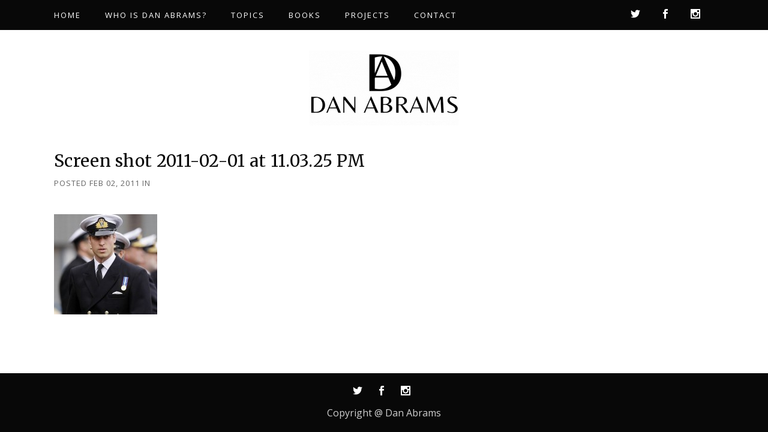

--- FILE ---
content_type: text/html; charset=UTF-8
request_url: https://dan-abrams.com/dan-abrams-websites-today-21/screen-shot-2011-02-01-at-11-03-25-pm/
body_size: 14499
content:
<!DOCTYPE html>
<html dir="ltr" lang="en-US" prefix="og: https://ogp.me/ns#">
<head>
	<meta charset="UTF-8" />
	
				<meta name="viewport" content="width=device-width,initial-scale=1,user-scalable=no">
		            <link rel="shortcut icon" type="image/x-icon" href="https://dan-abrams.com/wp-content/uploads/2021/06/D-e1625067284544.png">
            <link rel="apple-touch-icon" href="https://dan-abrams.com/wp-content/uploads/2021/06/D-e1625067284544.png"/>
        
	<link rel="profile" href="https://gmpg.org/xfn/11" />
	<link rel="pingback" href="https://dan-abrams.com/xmlrpc.php" />

	<title>Screen shot 2011-02-01 at 11.03.25 PM | Dan Abrams</title>

		<!-- All in One SEO 4.9.2 - aioseo.com -->
	<meta name="robots" content="max-image-preview:large" />
	<meta name="author" content="Editorial Staff"/>
	<link rel="canonical" href="https://dan-abrams.com/dan-abrams-websites-today-21/screen-shot-2011-02-01-at-11-03-25-pm/" />
	<meta name="generator" content="All in One SEO (AIOSEO) 4.9.2" />
		<meta property="og:locale" content="en_US" />
		<meta property="og:site_name" content="Dan Abrams | Keeping it real" />
		<meta property="og:type" content="article" />
		<meta property="og:title" content="Screen shot 2011-02-01 at 11.03.25 PM | Dan Abrams" />
		<meta property="og:url" content="https://dan-abrams.com/dan-abrams-websites-today-21/screen-shot-2011-02-01-at-11-03-25-pm/" />
		<meta property="article:published_time" content="2011-02-02T04:03:39+00:00" />
		<meta property="article:modified_time" content="2011-02-02T04:03:39+00:00" />
		<meta name="twitter:card" content="summary" />
		<meta name="twitter:title" content="Screen shot 2011-02-01 at 11.03.25 PM | Dan Abrams" />
		<script type="application/ld+json" class="aioseo-schema">
			{"@context":"https:\/\/schema.org","@graph":[{"@type":"BreadcrumbList","@id":"https:\/\/dan-abrams.com\/dan-abrams-websites-today-21\/screen-shot-2011-02-01-at-11-03-25-pm\/#breadcrumblist","itemListElement":[{"@type":"ListItem","@id":"https:\/\/dan-abrams.com#listItem","position":1,"name":"Home","item":"https:\/\/dan-abrams.com","nextItem":{"@type":"ListItem","@id":"https:\/\/dan-abrams.com\/dan-abrams-websites-today-21\/screen-shot-2011-02-01-at-11-03-25-pm\/#listItem","name":"Screen shot 2011-02-01 at 11.03.25 PM"}},{"@type":"ListItem","@id":"https:\/\/dan-abrams.com\/dan-abrams-websites-today-21\/screen-shot-2011-02-01-at-11-03-25-pm\/#listItem","position":2,"name":"Screen shot 2011-02-01 at 11.03.25 PM","previousItem":{"@type":"ListItem","@id":"https:\/\/dan-abrams.com#listItem","name":"Home"}}]},{"@type":"ItemPage","@id":"https:\/\/dan-abrams.com\/dan-abrams-websites-today-21\/screen-shot-2011-02-01-at-11-03-25-pm\/#itempage","url":"https:\/\/dan-abrams.com\/dan-abrams-websites-today-21\/screen-shot-2011-02-01-at-11-03-25-pm\/","name":"Screen shot 2011-02-01 at 11.03.25 PM | Dan Abrams","inLanguage":"en-US","isPartOf":{"@id":"https:\/\/dan-abrams.com\/#website"},"breadcrumb":{"@id":"https:\/\/dan-abrams.com\/dan-abrams-websites-today-21\/screen-shot-2011-02-01-at-11-03-25-pm\/#breadcrumblist"},"author":{"@id":"https:\/\/dan-abrams.com\/author\/stephaniea\/#author"},"creator":{"@id":"https:\/\/dan-abrams.com\/author\/stephaniea\/#author"},"datePublished":"2011-02-02T04:03:39-05:00","dateModified":"2011-02-02T04:03:39-05:00"},{"@type":"Organization","@id":"https:\/\/dan-abrams.com\/#organization","name":"Dan Abrams","description":"Keeping it real","url":"https:\/\/dan-abrams.com\/"},{"@type":"Person","@id":"https:\/\/dan-abrams.com\/author\/stephaniea\/#author","url":"https:\/\/dan-abrams.com\/author\/stephaniea\/","name":"Editorial Staff","image":{"@type":"ImageObject","@id":"https:\/\/dan-abrams.com\/dan-abrams-websites-today-21\/screen-shot-2011-02-01-at-11-03-25-pm\/#authorImage","url":"https:\/\/secure.gravatar.com\/avatar\/37a059ea529c11cb74799f2aef7c642613cdf5e88adb76e4274a263176c9cc9c?s=96&d=mm&r=g","width":96,"height":96,"caption":"Editorial Staff"}},{"@type":"WebSite","@id":"https:\/\/dan-abrams.com\/#website","url":"https:\/\/dan-abrams.com\/","name":"Dan Abrams","description":"Keeping it real","inLanguage":"en-US","publisher":{"@id":"https:\/\/dan-abrams.com\/#organization"}}]}
		</script>
		<!-- All in One SEO -->

<link rel='dns-prefetch' href='//fonts.googleapis.com' />
<link rel="alternate" type="application/rss+xml" title="Dan Abrams &raquo; Feed" href="https://dan-abrams.com/feed/" />
<link rel="alternate" type="application/rss+xml" title="Dan Abrams &raquo; Comments Feed" href="https://dan-abrams.com/comments/feed/" />
<link rel="alternate" type="application/rss+xml" title="Dan Abrams &raquo; Screen shot 2011-02-01 at 11.03.25 PM Comments Feed" href="https://dan-abrams.com/dan-abrams-websites-today-21/screen-shot-2011-02-01-at-11-03-25-pm/feed/" />
<link rel="alternate" title="oEmbed (JSON)" type="application/json+oembed" href="https://dan-abrams.com/wp-json/oembed/1.0/embed?url=https%3A%2F%2Fdan-abrams.com%2Fdan-abrams-websites-today-21%2Fscreen-shot-2011-02-01-at-11-03-25-pm%2F" />
<link rel="alternate" title="oEmbed (XML)" type="text/xml+oembed" href="https://dan-abrams.com/wp-json/oembed/1.0/embed?url=https%3A%2F%2Fdan-abrams.com%2Fdan-abrams-websites-today-21%2Fscreen-shot-2011-02-01-at-11-03-25-pm%2F&#038;format=xml" />
		<!-- This site uses the Google Analytics by MonsterInsights plugin v9.11.0 - Using Analytics tracking - https://www.monsterinsights.com/ -->
		<!-- Note: MonsterInsights is not currently configured on this site. The site owner needs to authenticate with Google Analytics in the MonsterInsights settings panel. -->
					<!-- No tracking code set -->
				<!-- / Google Analytics by MonsterInsights -->
		<style id='wp-img-auto-sizes-contain-inline-css' type='text/css'>
img:is([sizes=auto i],[sizes^="auto," i]){contain-intrinsic-size:3000px 1500px}
/*# sourceURL=wp-img-auto-sizes-contain-inline-css */
</style>
<style id='wp-emoji-styles-inline-css' type='text/css'>

	img.wp-smiley, img.emoji {
		display: inline !important;
		border: none !important;
		box-shadow: none !important;
		height: 1em !important;
		width: 1em !important;
		margin: 0 0.07em !important;
		vertical-align: -0.1em !important;
		background: none !important;
		padding: 0 !important;
	}
/*# sourceURL=wp-emoji-styles-inline-css */
</style>
<link rel='stylesheet' id='wp-block-library-css' href='https://dan-abrams.com/wp-includes/css/dist/block-library/style.min.css?ver=6.9' type='text/css' media='all' />
<style id='classic-theme-styles-inline-css' type='text/css'>
/*! This file is auto-generated */
.wp-block-button__link{color:#fff;background-color:#32373c;border-radius:9999px;box-shadow:none;text-decoration:none;padding:calc(.667em + 2px) calc(1.333em + 2px);font-size:1.125em}.wp-block-file__button{background:#32373c;color:#fff;text-decoration:none}
/*# sourceURL=/wp-includes/css/classic-themes.min.css */
</style>
<link rel='stylesheet' id='aioseo/css/src/vue/standalone/blocks/table-of-contents/global.scss-css' href='https://dan-abrams.com/wp-content/plugins/all-in-one-seo-pack/dist/Lite/assets/css/table-of-contents/global.e90f6d47.css?ver=4.9.2' type='text/css' media='all' />
<style id='global-styles-inline-css' type='text/css'>
:root{--wp--preset--aspect-ratio--square: 1;--wp--preset--aspect-ratio--4-3: 4/3;--wp--preset--aspect-ratio--3-4: 3/4;--wp--preset--aspect-ratio--3-2: 3/2;--wp--preset--aspect-ratio--2-3: 2/3;--wp--preset--aspect-ratio--16-9: 16/9;--wp--preset--aspect-ratio--9-16: 9/16;--wp--preset--color--black: #000000;--wp--preset--color--cyan-bluish-gray: #abb8c3;--wp--preset--color--white: #ffffff;--wp--preset--color--pale-pink: #f78da7;--wp--preset--color--vivid-red: #cf2e2e;--wp--preset--color--luminous-vivid-orange: #ff6900;--wp--preset--color--luminous-vivid-amber: #fcb900;--wp--preset--color--light-green-cyan: #7bdcb5;--wp--preset--color--vivid-green-cyan: #00d084;--wp--preset--color--pale-cyan-blue: #8ed1fc;--wp--preset--color--vivid-cyan-blue: #0693e3;--wp--preset--color--vivid-purple: #9b51e0;--wp--preset--gradient--vivid-cyan-blue-to-vivid-purple: linear-gradient(135deg,rgb(6,147,227) 0%,rgb(155,81,224) 100%);--wp--preset--gradient--light-green-cyan-to-vivid-green-cyan: linear-gradient(135deg,rgb(122,220,180) 0%,rgb(0,208,130) 100%);--wp--preset--gradient--luminous-vivid-amber-to-luminous-vivid-orange: linear-gradient(135deg,rgb(252,185,0) 0%,rgb(255,105,0) 100%);--wp--preset--gradient--luminous-vivid-orange-to-vivid-red: linear-gradient(135deg,rgb(255,105,0) 0%,rgb(207,46,46) 100%);--wp--preset--gradient--very-light-gray-to-cyan-bluish-gray: linear-gradient(135deg,rgb(238,238,238) 0%,rgb(169,184,195) 100%);--wp--preset--gradient--cool-to-warm-spectrum: linear-gradient(135deg,rgb(74,234,220) 0%,rgb(151,120,209) 20%,rgb(207,42,186) 40%,rgb(238,44,130) 60%,rgb(251,105,98) 80%,rgb(254,248,76) 100%);--wp--preset--gradient--blush-light-purple: linear-gradient(135deg,rgb(255,206,236) 0%,rgb(152,150,240) 100%);--wp--preset--gradient--blush-bordeaux: linear-gradient(135deg,rgb(254,205,165) 0%,rgb(254,45,45) 50%,rgb(107,0,62) 100%);--wp--preset--gradient--luminous-dusk: linear-gradient(135deg,rgb(255,203,112) 0%,rgb(199,81,192) 50%,rgb(65,88,208) 100%);--wp--preset--gradient--pale-ocean: linear-gradient(135deg,rgb(255,245,203) 0%,rgb(182,227,212) 50%,rgb(51,167,181) 100%);--wp--preset--gradient--electric-grass: linear-gradient(135deg,rgb(202,248,128) 0%,rgb(113,206,126) 100%);--wp--preset--gradient--midnight: linear-gradient(135deg,rgb(2,3,129) 0%,rgb(40,116,252) 100%);--wp--preset--font-size--small: 13px;--wp--preset--font-size--medium: 20px;--wp--preset--font-size--large: 36px;--wp--preset--font-size--x-large: 42px;--wp--preset--spacing--20: 0.44rem;--wp--preset--spacing--30: 0.67rem;--wp--preset--spacing--40: 1rem;--wp--preset--spacing--50: 1.5rem;--wp--preset--spacing--60: 2.25rem;--wp--preset--spacing--70: 3.38rem;--wp--preset--spacing--80: 5.06rem;--wp--preset--shadow--natural: 6px 6px 9px rgba(0, 0, 0, 0.2);--wp--preset--shadow--deep: 12px 12px 50px rgba(0, 0, 0, 0.4);--wp--preset--shadow--sharp: 6px 6px 0px rgba(0, 0, 0, 0.2);--wp--preset--shadow--outlined: 6px 6px 0px -3px rgb(255, 255, 255), 6px 6px rgb(0, 0, 0);--wp--preset--shadow--crisp: 6px 6px 0px rgb(0, 0, 0);}:where(.is-layout-flex){gap: 0.5em;}:where(.is-layout-grid){gap: 0.5em;}body .is-layout-flex{display: flex;}.is-layout-flex{flex-wrap: wrap;align-items: center;}.is-layout-flex > :is(*, div){margin: 0;}body .is-layout-grid{display: grid;}.is-layout-grid > :is(*, div){margin: 0;}:where(.wp-block-columns.is-layout-flex){gap: 2em;}:where(.wp-block-columns.is-layout-grid){gap: 2em;}:where(.wp-block-post-template.is-layout-flex){gap: 1.25em;}:where(.wp-block-post-template.is-layout-grid){gap: 1.25em;}.has-black-color{color: var(--wp--preset--color--black) !important;}.has-cyan-bluish-gray-color{color: var(--wp--preset--color--cyan-bluish-gray) !important;}.has-white-color{color: var(--wp--preset--color--white) !important;}.has-pale-pink-color{color: var(--wp--preset--color--pale-pink) !important;}.has-vivid-red-color{color: var(--wp--preset--color--vivid-red) !important;}.has-luminous-vivid-orange-color{color: var(--wp--preset--color--luminous-vivid-orange) !important;}.has-luminous-vivid-amber-color{color: var(--wp--preset--color--luminous-vivid-amber) !important;}.has-light-green-cyan-color{color: var(--wp--preset--color--light-green-cyan) !important;}.has-vivid-green-cyan-color{color: var(--wp--preset--color--vivid-green-cyan) !important;}.has-pale-cyan-blue-color{color: var(--wp--preset--color--pale-cyan-blue) !important;}.has-vivid-cyan-blue-color{color: var(--wp--preset--color--vivid-cyan-blue) !important;}.has-vivid-purple-color{color: var(--wp--preset--color--vivid-purple) !important;}.has-black-background-color{background-color: var(--wp--preset--color--black) !important;}.has-cyan-bluish-gray-background-color{background-color: var(--wp--preset--color--cyan-bluish-gray) !important;}.has-white-background-color{background-color: var(--wp--preset--color--white) !important;}.has-pale-pink-background-color{background-color: var(--wp--preset--color--pale-pink) !important;}.has-vivid-red-background-color{background-color: var(--wp--preset--color--vivid-red) !important;}.has-luminous-vivid-orange-background-color{background-color: var(--wp--preset--color--luminous-vivid-orange) !important;}.has-luminous-vivid-amber-background-color{background-color: var(--wp--preset--color--luminous-vivid-amber) !important;}.has-light-green-cyan-background-color{background-color: var(--wp--preset--color--light-green-cyan) !important;}.has-vivid-green-cyan-background-color{background-color: var(--wp--preset--color--vivid-green-cyan) !important;}.has-pale-cyan-blue-background-color{background-color: var(--wp--preset--color--pale-cyan-blue) !important;}.has-vivid-cyan-blue-background-color{background-color: var(--wp--preset--color--vivid-cyan-blue) !important;}.has-vivid-purple-background-color{background-color: var(--wp--preset--color--vivid-purple) !important;}.has-black-border-color{border-color: var(--wp--preset--color--black) !important;}.has-cyan-bluish-gray-border-color{border-color: var(--wp--preset--color--cyan-bluish-gray) !important;}.has-white-border-color{border-color: var(--wp--preset--color--white) !important;}.has-pale-pink-border-color{border-color: var(--wp--preset--color--pale-pink) !important;}.has-vivid-red-border-color{border-color: var(--wp--preset--color--vivid-red) !important;}.has-luminous-vivid-orange-border-color{border-color: var(--wp--preset--color--luminous-vivid-orange) !important;}.has-luminous-vivid-amber-border-color{border-color: var(--wp--preset--color--luminous-vivid-amber) !important;}.has-light-green-cyan-border-color{border-color: var(--wp--preset--color--light-green-cyan) !important;}.has-vivid-green-cyan-border-color{border-color: var(--wp--preset--color--vivid-green-cyan) !important;}.has-pale-cyan-blue-border-color{border-color: var(--wp--preset--color--pale-cyan-blue) !important;}.has-vivid-cyan-blue-border-color{border-color: var(--wp--preset--color--vivid-cyan-blue) !important;}.has-vivid-purple-border-color{border-color: var(--wp--preset--color--vivid-purple) !important;}.has-vivid-cyan-blue-to-vivid-purple-gradient-background{background: var(--wp--preset--gradient--vivid-cyan-blue-to-vivid-purple) !important;}.has-light-green-cyan-to-vivid-green-cyan-gradient-background{background: var(--wp--preset--gradient--light-green-cyan-to-vivid-green-cyan) !important;}.has-luminous-vivid-amber-to-luminous-vivid-orange-gradient-background{background: var(--wp--preset--gradient--luminous-vivid-amber-to-luminous-vivid-orange) !important;}.has-luminous-vivid-orange-to-vivid-red-gradient-background{background: var(--wp--preset--gradient--luminous-vivid-orange-to-vivid-red) !important;}.has-very-light-gray-to-cyan-bluish-gray-gradient-background{background: var(--wp--preset--gradient--very-light-gray-to-cyan-bluish-gray) !important;}.has-cool-to-warm-spectrum-gradient-background{background: var(--wp--preset--gradient--cool-to-warm-spectrum) !important;}.has-blush-light-purple-gradient-background{background: var(--wp--preset--gradient--blush-light-purple) !important;}.has-blush-bordeaux-gradient-background{background: var(--wp--preset--gradient--blush-bordeaux) !important;}.has-luminous-dusk-gradient-background{background: var(--wp--preset--gradient--luminous-dusk) !important;}.has-pale-ocean-gradient-background{background: var(--wp--preset--gradient--pale-ocean) !important;}.has-electric-grass-gradient-background{background: var(--wp--preset--gradient--electric-grass) !important;}.has-midnight-gradient-background{background: var(--wp--preset--gradient--midnight) !important;}.has-small-font-size{font-size: var(--wp--preset--font-size--small) !important;}.has-medium-font-size{font-size: var(--wp--preset--font-size--medium) !important;}.has-large-font-size{font-size: var(--wp--preset--font-size--large) !important;}.has-x-large-font-size{font-size: var(--wp--preset--font-size--x-large) !important;}
:where(.wp-block-post-template.is-layout-flex){gap: 1.25em;}:where(.wp-block-post-template.is-layout-grid){gap: 1.25em;}
:where(.wp-block-term-template.is-layout-flex){gap: 1.25em;}:where(.wp-block-term-template.is-layout-grid){gap: 1.25em;}
:where(.wp-block-columns.is-layout-flex){gap: 2em;}:where(.wp-block-columns.is-layout-grid){gap: 2em;}
:root :where(.wp-block-pullquote){font-size: 1.5em;line-height: 1.6;}
/*# sourceURL=global-styles-inline-css */
</style>
<link rel='stylesheet' id='contact-form-7-css' href='https://dan-abrams.com/wp-content/plugins/contact-form-7/includes/css/styles.css?ver=6.1.4' type='text/css' media='all' />
<link rel='stylesheet' id='qi-addons-for-elementor-grid-style-css' href='https://dan-abrams.com/wp-content/plugins/qi-addons-for-elementor/assets/css/grid.min.css?ver=1.9.5' type='text/css' media='all' />
<link rel='stylesheet' id='qi-addons-for-elementor-helper-parts-style-css' href='https://dan-abrams.com/wp-content/plugins/qi-addons-for-elementor/assets/css/helper-parts.min.css?ver=1.9.5' type='text/css' media='all' />
<link rel='stylesheet' id='qi-addons-for-elementor-style-css' href='https://dan-abrams.com/wp-content/plugins/qi-addons-for-elementor/assets/css/main.min.css?ver=1.9.5' type='text/css' media='all' />
<link rel='stylesheet' id='mediaelement-css' href='https://dan-abrams.com/wp-includes/js/mediaelement/mediaelementplayer-legacy.min.css?ver=4.2.17' type='text/css' media='all' />
<link rel='stylesheet' id='wp-mediaelement-css' href='https://dan-abrams.com/wp-includes/js/mediaelement/wp-mediaelement.min.css?ver=6.9' type='text/css' media='all' />
<link rel='stylesheet' id='bridge-default-style-css' href='https://dan-abrams.com/wp-content/themes/bridge/style.css?ver=6.9' type='text/css' media='all' />
<link rel='stylesheet' id='bridge-qode-font_awesome-css' href='https://dan-abrams.com/wp-content/themes/bridge/css/font-awesome/css/font-awesome.min.css?ver=6.9' type='text/css' media='all' />
<link rel='stylesheet' id='bridge-qode-font_elegant-css' href='https://dan-abrams.com/wp-content/themes/bridge/css/elegant-icons/style.min.css?ver=6.9' type='text/css' media='all' />
<link rel='stylesheet' id='bridge-qode-linea_icons-css' href='https://dan-abrams.com/wp-content/themes/bridge/css/linea-icons/style.css?ver=6.9' type='text/css' media='all' />
<link rel='stylesheet' id='bridge-qode-dripicons-css' href='https://dan-abrams.com/wp-content/themes/bridge/css/dripicons/dripicons.css?ver=6.9' type='text/css' media='all' />
<link rel='stylesheet' id='bridge-qode-kiko-css' href='https://dan-abrams.com/wp-content/themes/bridge/css/kiko/kiko-all.css?ver=6.9' type='text/css' media='all' />
<link rel='stylesheet' id='bridge-qode-font_awesome_5-css' href='https://dan-abrams.com/wp-content/themes/bridge/css/font-awesome-5/css/font-awesome-5.min.css?ver=6.9' type='text/css' media='all' />
<link rel='stylesheet' id='bridge-stylesheet-css' href='https://dan-abrams.com/wp-content/themes/bridge/css/stylesheet.min.css?ver=6.9' type='text/css' media='all' />
<style id='bridge-stylesheet-inline-css' type='text/css'>
   .postid-1699.disabled_footer_top .footer_top_holder, .postid-1699.disabled_footer_bottom .footer_bottom_holder { display: none;}


/*# sourceURL=bridge-stylesheet-inline-css */
</style>
<link rel='stylesheet' id='bridge-print-css' href='https://dan-abrams.com/wp-content/themes/bridge/css/print.css?ver=6.9' type='text/css' media='all' />
<link rel='stylesheet' id='bridge-style-dynamic-css' href='https://dan-abrams.com/wp-content/themes/bridge/css/style_dynamic_callback.php?ver=6.9' type='text/css' media='all' />
<link rel='stylesheet' id='bridge-responsive-css' href='https://dan-abrams.com/wp-content/themes/bridge/css/responsive.min.css?ver=6.9' type='text/css' media='all' />
<link rel='stylesheet' id='bridge-style-dynamic-responsive-css' href='https://dan-abrams.com/wp-content/themes/bridge/css/style_dynamic_responsive_callback.php?ver=6.9' type='text/css' media='all' />
<style id='bridge-style-dynamic-responsive-inline-css' type='text/css'>
.woocommerce div.product .summary p.price, .woocommerce div.product .summary p.price span.amount {
    padding: 0 0 10px 0;
}
.woocommerce #content .quantity .minus, .woocommerce #content .quantity .plus, .woocommerce .quantity .minus, .woocommerce .quantity .plus, .woocommerce-page #content .quantity .minus, .woocommerce-page #content .quantity .plus, .woocommerce-page .quantity .minus, .woocommerce-page .quantity .plus {
    width: 57px;
    height: 57px;
    border-radius: 0px;
}

.woocommerce div.product .cart .quantity {
    padding-top: 0;
}
.woocommerce div.product div.product_meta>span a, .woocommerce div.product div.product_meta>span span {
    font-family: Open Sans;
    font-size: 13px;
    line-height: 28px;
    font-style: normal;
    font-weight: 400;
    letter-spacing: 2px;
    text-transform: uppercase;
    color: #656565;
}
.woocommerce div.product div.related .qode-related-upsells-title, .woocommerce div.product div.related h4, .woocommerce div.product div.upsells .qode-related-upsells-title, .woocommerce div.product div.upsells h4 {
    padding-top: 45px;
}
td.woocommerce-product-attributes-item__value {
    font-family: Open sans;
    font-size: 14px;
}
.q_accordion_holder.accordion.boxed .ui-accordion-header {
    background-color: #080808;
    border: 1px solid #080808;
    padding-top: 4px;
    color: #fff! important;
}
.q_accordion_holder.accordion.boxed .ui-accordion-header:hover {
    background-color: #333333;
    border: 1px solid #333333;
    padding-top: 4px;
    color: #fff! important;
}
.woocommerce #content .quantity input.qty, .woocommerce .quantity input.qty, .woocommerce-page #content .quantity input.qty, .woocommerce-page .quantity input.qty {
    font-family: Open sans;
    font-size: 14px;
}
.woocommerce #content .quantity .minus, .woocommerce #content .quantity .plus, .woocommerce .quantity .minus, .woocommerce .quantity .plus, .woocommerce-page #content .quantity .minus, .woocommerce-page #content .quantity .plus, .woocommerce-page .quantity .minus, .woocommerce-page .quantity .plus {
    font-size: 20px;
}
.woocommerce ul.products li.product .add-to-cart-button, .woocommerce ul.products li.product .added_to_cart, .woocommerce ul.products li.product a.qbutton.out-of-stock-button {
    padding: 0 45px;
}
.qode-pl-holder .qode-pli .qode-pli-price {
    font-family: Open sans;
    font-size: 16px;
    padding-top: 3px;
}
.qode-pl-holder .qode-pli .qode-pli-add-to-cart a {
    font-family: Open Sans;
    font-weight: 500;
    letter-spacing: 2px;
    font-size: 13px;
}
.qode-pl-holder .qode-pli-text-wrapper {
    margin: 29px 0;
}
a.search_button.search_covers_header.normal {
    color: #fff;
}
a.search_button.search_covers_header.normal:hover {
    color: #cecece;
}

.qode-section-with-borders{
    position: relative;
}

.qode-section-with-borders:before{
    content: '';
    position: absolute;
    left: 5px;
    top: 5px;
    bottom: 5px;
    right: 5px;
    border: 1px solid #fff;
}
.qode-banner:hover .qode-banner-content{
opacity: 1;
}

.qode-banner:before{
content: '';
position: absolute;
left: 5px;
top: 5px;
bottom: 5px;
right: 5px;
border: 1px solid #fff;
}
#respond input[type=text], #respond input[type=email], #respond textarea, .contact_form input[type=text], .contact_form textarea{
background-color: rgba(255,255,255,1);
border-color: rgba(8,8,8,1);
border-width: 1px;
border-style: solid;
font-family: Open Sans;
font-size: 16px;
padding: 16px 18px 16px 26px;
margin-bottom: 19px;
}
.two_columns_66_33 {
    padding-bottom: 109px;
}
.widget #searchform{
border: 1px solid #080808
}

.widget #searchform input[type=text]{
padding: 9px 10px 8px 29px;
font-family: Open Sans;
font-size: 16px;
box-sizing: border-box;
height: 50px;
}

.widget #searchsubmit{
font-size: 15px;
height: 50px;
padding: 0 18px;
width: 50px;
background: #000;
color: #fff;
border-radius: 0;
}

.widget #searchform{
border: 1px solid #080808
}

.widget #searchform input[type=text]{
padding: 9px 10px 8px 29px;
font-family: Open Sans;
font-size: 16px;
box-sizing: border-box;
height: 50px;
}

.widget #searchsubmit{
font-size: 15px;
height: 50px;
padding: 0 18px;
width: 50px;
background: #000;
color: #fff;
}

.qode-boxed-sidebar {
background-color: #f7f7f7;
text-align: center;
padding: 50px 47px 60px;
}

.latest_post_holder.image_in_box .latest_post_text .latest_post_title a{
font-family: 'Merriweather', sans-serif;
font-size: 17px;
color: #000;
line-height: 26px;
}

aside.sidebar .widget div.latest_post_text span:not(.qode_icon_element),
.elementor-widget.elementor-widget-sidebar .widget div.latest_post_text span:not(.qode_icon_element){
text-transform: uppercase;
font-size: 13px;
letter-spacing: 0.1em;
color: #656565;
}
.qode-cf-newsletter-outer input.wpcf7-form-control.wpcf7-submit, .qode-cf-newsletter-outer input.wpcf7-form-control.wpcf7-submit:not([disabled]), .qode-cf-newsletter-outer .qode-cf-newsletter-outer .cf7_custom_style_1 input.wpcf7-form-control.wpcf7-submit:not([disabled]){
font-family: 'ElegantIcons';
font-weight: 300;
}

div.wpcf7 .qode-cf-newsletter-outer .ajax-loader{
display: none;
}

.qode-cf-newsletter-outer {
display: flex;
width: 100%;
}

.qode-cf-newsletter-outer .qode-cf-newsletter-mail{
width: 100%;
}

.cf7_custom_style_1 .qode-cf-newsletter-outer input.wpcf7-form-control.wpcf7-text{
border-right: none;
height: 50px;
}
.footer_top .widget_nav_menu li.menu-item{
display: inline-block;
padding: 0 32px;
}
.side_menu_button>a.search_button{
position: relative;
top: -2px;
padding: 0 6px 0 12px;
}

.side_menu_button>a.search_button:before{
content: '';
position: absolute;
left: 0;
top: -2px;
height: 26px;
width: 1px;
background-color: #6b6b6b;
}

.side_menu_button>a.search_button:after{
content: '';
position: absolute;
right: 0;
top: -2px;
height: 26px;
width: 1px;
background-color: #6b6b6b;
}
.latest_post_inner .post_infos{
font-family: 'Open Sans', sans-serif;
letter-spacing: 0.1em;
text-transform: uppercase;
font-size: 13px;
}

.latest_post_holder.boxes>ul>li .latest_post .post_infos>a.post_comments, .latest_post_holder.boxes>ul>li .latest_post .post_infos>span.dots{
display: none;
}

.latest_post_holder.boxes>ul>li .latest_post{
padding: 27px 0 38px;
}

.latest_post_holder.boxes>ul>li .latest_post p.excerpt{
margin-bottom: 25px
}
.qode-btn.qode-btn-icon .qode-button-v2-icon-holder .qode-button-v2-icon-holder-inner {
    font-size: 16px;
}
h5.latest_post_title.entry_title {
    line-height: 26px;
}
.elementor-widget.elementor-widget-sidebar .widget.posts_holder li, .wpb_widgetised_column .widget.posts_holder li {
    padding: 0px 0;
}
aside .widget.posts_holder li {
    padding: 0px 0;
}
.top_header .q_social_icon_holder:hover .simple_social{
color: #cecece !important;
}
nav.mobile_menu>ul {
    margin-bottom: 22px!important;
}
.blog_holder article .post_text .post_text_inner {
    padding: 32px 23px 35px;
}
.blog_holder article .post_info {
    margin: 8px 0 20px;
}
.blog_holder article .post_text h5 {
    font-weight: 400;
    color: #656565;
    line-height: 29px;
    font-size: 20px;
}
blockquote {
    padding: 14px 0px 14px 0px;
    border-left: 0px solid transparent;
}
div.comment_form form p.logged-in-as {
    margin: 0 0 22px;
}
.q_accordion_holder.accordion .ui-accordion-header, .q_accordion_holder.accordion.with_icon .ui-accordion-header {
    text-transform: none;
    font-weight: 400;
}
.woocommerce div.product div.product_meta>.social_share_list_holder>span, .woocommerce div.product div.product_meta>span {
    text-transform: none;
}
.woocommerce ul.products li.product h4, .woocommerce ul.products li.product h6 {
    margin: 21px 0 3px;
}
.woocommerce div.product div.related .qode-related-upsells-title, .woocommerce div.product div.related h4, .woocommerce div.product div.upsells .qode-related-upsells-title, .woocommerce div.product div.upsells h4 {
    margin-bottom: 51px;
}
.myaccount_user, .woocommerce .woocommerce-error, .woocommerce .woocommerce-info, .woocommerce .woocommerce-message, .woocommerce div.message {
    font-family: Merriweather;
    text-transform: none;
}
.widget #searchsubmit:hover{
background-color: #333333;
border-color: #333333;
}
.blog_holder article .post_text h2 .date{
display: none;
}
.blog_holder article .post_text h2 .date{
display: none;
}

.single_tags, .single_tags h5, .single_tags a{
font-family: 'Open Sans', sans-serif;
font-size: 13px;
text-transform: uppercase;
letter-spacing: 0.1em;
color: #656565;
}
.comment_holder .comment_number h5, div.comment_form h5{
font-family: 'Merriweather', sans-serif;
font-size: 28px;
color: #000;
}

.single_tags{
margin-bottom: 54px;
}
span.comment_date {
    font-family: Open Sans;
    font-size: 13px;
    line-height: 23px;
    font-style: normal;
    font-weight: 400;
    letter-spacing: 1px;
    text-transform: uppercase;
}
.comment_holder .comment .text .comment-reply-link, .comment_holder .comment .text .replay {
    font-family: Open Sans;
    font-size: 13px;
    line-height: 23px;
    font-style: normal;
    font-weight: 400;
    letter-spacing: 1px;
    text-transform: uppercase;
}
.blog_holder article .post_text .post_text_inner{
padding-left: 0;
}

.blog_holder article .post_more{
margin: 44px 0 0;
}

.blog_holder article .post_more .qbutton.small{
padding: 0 45px;
height: 55px;
line-height: 55px;
}


.blog_holder article{
margin: 0 0 55px
}
.woocommerce #respond #reply-title.comment-reply-title, .woocommerce .comment-form-rating label, .woocommerce .comment-form-comment label{
color: #656565;
    font-family: 'Open Sans', sans-serif;
    font-size: 16px;
    line-height: 24px;
    font-style: normal;
    font-weight: 400;
} 
.latest_post_inner .latest_post_title a:hover{
color: #333;
}

.latest_post_holder.image_in_box .latest_post_text .latest_post_title a:hover{
color: #333 !important;;
}
.woocommerce .content .container .container_inner, .woocommerce-page .content .container .container_inner {
    padding: 50px 0 93px;
}
.woocommerce table.shop_attributes th {
    text-transform: none;
    font-weight: 400;
    font-size: 14px;
}
.woocommerce #submit:hover {
    background-color: #333333;
}
.woocommerce form.checkout table.shop_table span.amount {
    color: #656565;
    font-size: 16px;
    text-transform: none;
    font-family: Open Sans, sans-serif;
    font-style: normal;
    font-weight: 400;
    letter-spacing: 0px;
}
.woocommerce table.cart tbody tr span.amount, .woocommerce-page table.cart tbody span.amount {
    color: #656565;
    font-size: 16px;
    text-transform: none;
    font-family: Open Sans, sans-serif;
    font-style: normal;
    font-weight: 400;
    letter-spacing: 0px;
}
span.woocommerce-Price-amount.amount {
    color: #656565;
    font-size: 16px;
    text-transform: none;
    font-family: Open Sans, sans-serif;
    font-style: normal;
    font-weight: 400;
    letter-spacing: 0px;
}
.woocommerce input[type=text]:not(.qode_search_field), .woocommerce input[type=password], .woocommerce input[type=email], .woocommerce textarea, .woocommerce-page input[type=tel], .woocommerce-page input[type=text]:not(.qode_search_field), .woocommerce-page input[type=password], .woocommerce-page input[type=email], .woocommerce-page textarea, .select2-container--default .select2-selection--single, .woocommerce .checkout table.shop_table thead tr, .woocommerce table.cart thead tr, .woocommerce-account table.my_account_orders thead tr, .woocommerce-page .checkout table.shop_table thead tr, .woocommerce-page table.cart thead tr, .woocommerce #payment ul.payment_methods li{
border: 1px solid #080808;
}

.woocommerce #payment ul.payment_methods{
border-bottom: none;
}

.woocommerce-terms-and-conditions-wrapper {
margin: 0 0 20px;
}

.woocommerce form.checkout h3, .woocommerce-page form.checkout h3{
font-family: 'Merriweather', sans-serif;
}
.comment_holder .comment .text .name {
    font-family: Merriweather;
    font-size: 17px;
    line-height: 29px;
    font-style: normal;
    font-weight: 400;
    letter-spacing: 0px;
    text-transform: none;
}
/*# sourceURL=bridge-style-dynamic-responsive-inline-css */
</style>
<link rel='stylesheet' id='bridge-style-handle-google-fonts-css' href='https://fonts.googleapis.com/css?family=Raleway%3A100%2C200%2C300%2C400%2C500%2C600%2C700%2C800%2C900%2C100italic%2C300italic%2C400italic%2C700italic%7COpen+Sans%3A100%2C200%2C300%2C400%2C500%2C600%2C700%2C800%2C900%2C100italic%2C300italic%2C400italic%2C700italic%7CMerriweather%3A100%2C200%2C300%2C400%2C500%2C600%2C700%2C800%2C900%2C100italic%2C300italic%2C400italic%2C700italic%7CBelleza%3A100%2C200%2C300%2C400%2C500%2C600%2C700%2C800%2C900%2C100italic%2C300italic%2C400italic%2C700italic&#038;subset=latin%2Clatin-ext&#038;ver=1.0.0' type='text/css' media='all' />
<link rel='stylesheet' id='bridge-core-dashboard-style-css' href='https://dan-abrams.com/wp-content/plugins/bridge-core/modules/core-dashboard/assets/css/core-dashboard.min.css?ver=6.9' type='text/css' media='all' />
<link rel='stylesheet' id='swiper-css' href='https://dan-abrams.com/wp-content/plugins/qi-addons-for-elementor/assets/plugins/swiper/8.4.5/swiper.min.css?ver=8.4.5' type='text/css' media='all' />
<link rel='stylesheet' id='bridge-childstyle-css' href='https://dan-abrams.com/wp-content/themes/bridge-child/style.css?ver=5.9.15' type='text/css' media='all' />
<script type="text/javascript" src="https://dan-abrams.com/wp-includes/js/jquery/jquery.min.js?ver=3.7.1" id="jquery-core-js"></script>
<script type="text/javascript" src="https://dan-abrams.com/wp-includes/js/jquery/jquery-migrate.min.js?ver=3.4.1" id="jquery-migrate-js"></script>
<link rel="https://api.w.org/" href="https://dan-abrams.com/wp-json/" /><link rel="alternate" title="JSON" type="application/json" href="https://dan-abrams.com/wp-json/wp/v2/media/1699" /><link rel="EditURI" type="application/rsd+xml" title="RSD" href="https://dan-abrams.com/xmlrpc.php?rsd" />
<meta name="generator" content="WordPress 6.9" />
<link rel='shortlink' href='https://dan-abrams.com/?p=1699' />
<meta name="generator" content="Elementor 3.33.6; features: additional_custom_breakpoints; settings: css_print_method-external, google_font-enabled, font_display-auto">
			<style>
				.e-con.e-parent:nth-of-type(n+4):not(.e-lazyloaded):not(.e-no-lazyload),
				.e-con.e-parent:nth-of-type(n+4):not(.e-lazyloaded):not(.e-no-lazyload) * {
					background-image: none !important;
				}
				@media screen and (max-height: 1024px) {
					.e-con.e-parent:nth-of-type(n+3):not(.e-lazyloaded):not(.e-no-lazyload),
					.e-con.e-parent:nth-of-type(n+3):not(.e-lazyloaded):not(.e-no-lazyload) * {
						background-image: none !important;
					}
				}
				@media screen and (max-height: 640px) {
					.e-con.e-parent:nth-of-type(n+2):not(.e-lazyloaded):not(.e-no-lazyload),
					.e-con.e-parent:nth-of-type(n+2):not(.e-lazyloaded):not(.e-no-lazyload) * {
						background-image: none !important;
					}
				}
			</style>
			</head>

<body class="attachment wp-singular attachment-template-default single single-attachment postid-1699 attachmentid-1699 attachment-png wp-theme-bridge wp-child-theme-bridge-child bridge-core-2.7.8 qodef-qi--no-touch qi-addons-for-elementor-1.9.5  qode-title-hidden qode_grid_1300 qode-child-theme-ver-1.0.0 qode-theme-ver-27.5 qode-theme-bridge disabled_footer_top qode_header_in_grid elementor-default elementor-kit-16241" itemscope itemtype="http://schema.org/WebPage">




<div class="wrapper">
	<div class="wrapper_inner">

    
		<!-- Google Analytics start -->
				<!-- Google Analytics end -->

		
	<header class=" has_top scroll_header_top_area  fixed_top_header scrolled_not_transparent page_header">
    <div class="header_inner clearfix">
		        <div class="header_top_bottom_holder">
			                <div class="top_header clearfix" style='background-color:rgba(8, 8, 8, 1);' >
					                    <div class="container">
                        <div class="container_inner clearfix">
															                                <div class="left">
                                    <div class="inner">
                                        <nav class="main_menu drop_down right">
											<ul id="menu-menu" class=""><li id="nav-menu-item-16265" class="menu-item menu-item-type-post_type menu-item-object-page menu-item-home  narrow"><a href="https://dan-abrams.com/" class=""><i class="menu_icon blank fa"></i><span>Home</span><span class="plus"></span></a></li>
<li id="nav-menu-item-16313" class="menu-item menu-item-type-custom menu-item-object-custom menu-item-has-children  has_sub narrow"><a href="#" class=""><i class="menu_icon blank fa"></i><span>Who is Dan Abrams?</span><span class="plus"></span></a>
<div class="second"><div class="inner"><ul>
	<li id="nav-menu-item-16278" class="menu-item menu-item-type-post_type menu-item-object-page "><a href="https://dan-abrams.com/about-me/" class=""><i class="menu_icon blank fa"></i><span>About</span><span class="plus"></span></a></li>
	<li id="nav-menu-item-16285" class="menu-item menu-item-type-post_type menu-item-object-page "><a href="https://dan-abrams.com/career-milestones/" class=""><i class="menu_icon blank fa"></i><span>Career Milestones</span><span class="plus"></span></a></li>
</ul></div></div>
</li>
<li id="nav-menu-item-16383" class="menu-item menu-item-type-custom menu-item-object-custom menu-item-has-children  has_sub narrow"><a href="#" class=""><i class="menu_icon blank fa"></i><span>Topics</span><span class="plus"></span></a>
<div class="second"><div class="inner"><ul>
	<li id="nav-menu-item-16385" class="menu-item menu-item-type-taxonomy menu-item-object-category "><a href="https://dan-abrams.com/category/recent-news/blog/" class=""><i class="menu_icon blank fa"></i><span>Blog</span><span class="plus"></span></a></li>
	<li id="nav-menu-item-16387" class="menu-item menu-item-type-taxonomy menu-item-object-category "><a href="https://dan-abrams.com/category/recent-news/books/" class=""><i class="menu_icon blank fa"></i><span>Books</span><span class="plus"></span></a></li>
	<li id="nav-menu-item-16390" class="menu-item menu-item-type-taxonomy menu-item-object-category "><a href="https://dan-abrams.com/category/recent-news/lawcrime/" class=""><i class="menu_icon blank fa"></i><span>Law &#038; Crime</span><span class="plus"></span></a></li>
	<li id="nav-menu-item-16391" class="menu-item menu-item-type-taxonomy menu-item-object-category "><a href="https://dan-abrams.com/category/recent-news/podcasts/" class=""><i class="menu_icon blank fa"></i><span>Podcasts</span><span class="plus"></span></a></li>
	<li id="nav-menu-item-16392" class="menu-item menu-item-type-taxonomy menu-item-object-category "><a href="https://dan-abrams.com/category/recent-news/public-appearances/" class=""><i class="menu_icon blank fa"></i><span>Public Appearances</span><span class="plus"></span></a></li>
	<li id="nav-menu-item-16394" class="menu-item menu-item-type-taxonomy menu-item-object-category "><a href="https://dan-abrams.com/category/recent-news/the-dan-abrams-show/" class=""><i class="menu_icon blank fa"></i><span>The Dan Abrams Show</span><span class="plus"></span></a></li>
	<li id="nav-menu-item-17049" class="menu-item menu-item-type-taxonomy menu-item-object-category "><a href="https://dan-abrams.com/category/video/" class=""><i class="menu_icon blank fa"></i><span>Video</span><span class="plus"></span></a></li>
	<li id="nav-menu-item-16395" class="menu-item menu-item-type-taxonomy menu-item-object-category "><a href="https://dan-abrams.com/category/recent-news/white-street/" class=""><i class="menu_icon blank fa"></i><span>White Street</span><span class="plus"></span></a></li>
	<li id="nav-menu-item-16396" class="menu-item menu-item-type-taxonomy menu-item-object-category "><a href="https://dan-abrams.com/category/recent-news/winery/" class=""><i class="menu_icon blank fa"></i><span>Winery</span><span class="plus"></span></a></li>
	<li id="nav-menu-item-16386" class="menu-item menu-item-type-taxonomy menu-item-object-category "><a href="https://dan-abrams.com/category/recent-news/writing/" class=""><i class="menu_icon blank fa"></i><span>Writing</span><span class="plus"></span></a></li>
</ul></div></div>
</li>
<li id="nav-menu-item-16506" class="menu-item menu-item-type-post_type menu-item-object-page  narrow"><a href="https://dan-abrams.com/books/" class=""><i class="menu_icon blank fa"></i><span>Books</span><span class="plus"></span></a></li>
<li id="nav-menu-item-16287" class="menu-item menu-item-type-post_type menu-item-object-page  narrow"><a href="https://dan-abrams.com/projects/" class=""><i class="menu_icon blank fa"></i><span>Projects</span><span class="plus"></span></a></li>
<li id="nav-menu-item-16279" class="menu-item menu-item-type-post_type menu-item-object-page  narrow"><a href="https://dan-abrams.com/contact-me/" class=""><i class="menu_icon blank fa"></i><span>Contact</span><span class="plus"></span></a></li>
</ul>                                        </nav>
											<div class="mobile_menu_button">
		<span>
			<i class="qode_icon_font_awesome fa fa-bars " ></i>		</span>
	</div>
                                    </div>
                                </div>
                                <div class="right">
                                    <div class="inner">
                                        <div class="side_menu_button_wrapper right">
                                            <div class="header_bottom_right_widget_holder">
												<span class='q_social_icon_holder normal_social' data-color=#fff data-hover-color=#cecece><a itemprop='url' href='https://twitter.com/danabrams' target='_blank'><span aria-hidden="true" class="qode_icon_font_elegant social_twitter  simple_social" style="color: #fff;margin: 0 22px 0 0;font-size: 16px;" ></span></a></span><span class='q_social_icon_holder normal_social' data-color=#fff data-hover-color=#cecece><a itemprop='url' href='https://www.facebook.com/AbramsDan/' target='_blank'><span aria-hidden="true" class="qode_icon_font_elegant social_facebook  simple_social" style="color: #fff;margin: 0 22px 0 0;font-size: 16px;" ></span></a></span><span class='q_social_icon_holder normal_social' data-color=#fff data-hover-color=#cecece><a itemprop='url' href='https://www.instagram.com/dan_abrams/' target='_blank'><span aria-hidden="true" class="qode_icon_font_elegant social_instagram  simple_social" style="color: #fff;margin: 0 0 0 0;font-size: 16px;" ></span></a></span>                                            </div>
											                                            <div class="side_menu_button">
																								
                                            </div>
                                        </div>
                                    </div>
                                </div>
								<nav class="mobile_menu">
	<ul id="menu-menu-1" class=""><li id="mobile-menu-item-16265" class="menu-item menu-item-type-post_type menu-item-object-page menu-item-home "><a href="https://dan-abrams.com/" class=""><span>Home</span></a><span class="mobile_arrow"><i class="fa fa-angle-right"></i><i class="fa fa-angle-down"></i></span></li>
<li id="mobile-menu-item-16313" class="menu-item menu-item-type-custom menu-item-object-custom menu-item-has-children  has_sub"><a href="#" class=""><span>Who is Dan Abrams?</span></a><span class="mobile_arrow"><i class="fa fa-angle-right"></i><i class="fa fa-angle-down"></i></span>
<ul class="sub_menu">
	<li id="mobile-menu-item-16278" class="menu-item menu-item-type-post_type menu-item-object-page "><a href="https://dan-abrams.com/about-me/" class=""><span>About</span></a><span class="mobile_arrow"><i class="fa fa-angle-right"></i><i class="fa fa-angle-down"></i></span></li>
	<li id="mobile-menu-item-16285" class="menu-item menu-item-type-post_type menu-item-object-page "><a href="https://dan-abrams.com/career-milestones/" class=""><span>Career Milestones</span></a><span class="mobile_arrow"><i class="fa fa-angle-right"></i><i class="fa fa-angle-down"></i></span></li>
</ul>
</li>
<li id="mobile-menu-item-16383" class="menu-item menu-item-type-custom menu-item-object-custom menu-item-has-children  has_sub"><a href="#" class=""><span>Topics</span></a><span class="mobile_arrow"><i class="fa fa-angle-right"></i><i class="fa fa-angle-down"></i></span>
<ul class="sub_menu">
	<li id="mobile-menu-item-16385" class="menu-item menu-item-type-taxonomy menu-item-object-category "><a href="https://dan-abrams.com/category/recent-news/blog/" class=""><span>Blog</span></a><span class="mobile_arrow"><i class="fa fa-angle-right"></i><i class="fa fa-angle-down"></i></span></li>
	<li id="mobile-menu-item-16387" class="menu-item menu-item-type-taxonomy menu-item-object-category "><a href="https://dan-abrams.com/category/recent-news/books/" class=""><span>Books</span></a><span class="mobile_arrow"><i class="fa fa-angle-right"></i><i class="fa fa-angle-down"></i></span></li>
	<li id="mobile-menu-item-16390" class="menu-item menu-item-type-taxonomy menu-item-object-category "><a href="https://dan-abrams.com/category/recent-news/lawcrime/" class=""><span>Law &#038; Crime</span></a><span class="mobile_arrow"><i class="fa fa-angle-right"></i><i class="fa fa-angle-down"></i></span></li>
	<li id="mobile-menu-item-16391" class="menu-item menu-item-type-taxonomy menu-item-object-category "><a href="https://dan-abrams.com/category/recent-news/podcasts/" class=""><span>Podcasts</span></a><span class="mobile_arrow"><i class="fa fa-angle-right"></i><i class="fa fa-angle-down"></i></span></li>
	<li id="mobile-menu-item-16392" class="menu-item menu-item-type-taxonomy menu-item-object-category "><a href="https://dan-abrams.com/category/recent-news/public-appearances/" class=""><span>Public Appearances</span></a><span class="mobile_arrow"><i class="fa fa-angle-right"></i><i class="fa fa-angle-down"></i></span></li>
	<li id="mobile-menu-item-16394" class="menu-item menu-item-type-taxonomy menu-item-object-category "><a href="https://dan-abrams.com/category/recent-news/the-dan-abrams-show/" class=""><span>The Dan Abrams Show</span></a><span class="mobile_arrow"><i class="fa fa-angle-right"></i><i class="fa fa-angle-down"></i></span></li>
	<li id="mobile-menu-item-17049" class="menu-item menu-item-type-taxonomy menu-item-object-category "><a href="https://dan-abrams.com/category/video/" class=""><span>Video</span></a><span class="mobile_arrow"><i class="fa fa-angle-right"></i><i class="fa fa-angle-down"></i></span></li>
	<li id="mobile-menu-item-16395" class="menu-item menu-item-type-taxonomy menu-item-object-category "><a href="https://dan-abrams.com/category/recent-news/white-street/" class=""><span>White Street</span></a><span class="mobile_arrow"><i class="fa fa-angle-right"></i><i class="fa fa-angle-down"></i></span></li>
	<li id="mobile-menu-item-16396" class="menu-item menu-item-type-taxonomy menu-item-object-category "><a href="https://dan-abrams.com/category/recent-news/winery/" class=""><span>Winery</span></a><span class="mobile_arrow"><i class="fa fa-angle-right"></i><i class="fa fa-angle-down"></i></span></li>
	<li id="mobile-menu-item-16386" class="menu-item menu-item-type-taxonomy menu-item-object-category "><a href="https://dan-abrams.com/category/recent-news/writing/" class=""><span>Writing</span></a><span class="mobile_arrow"><i class="fa fa-angle-right"></i><i class="fa fa-angle-down"></i></span></li>
</ul>
</li>
<li id="mobile-menu-item-16506" class="menu-item menu-item-type-post_type menu-item-object-page "><a href="https://dan-abrams.com/books/" class=""><span>Books</span></a><span class="mobile_arrow"><i class="fa fa-angle-right"></i><i class="fa fa-angle-down"></i></span></li>
<li id="mobile-menu-item-16287" class="menu-item menu-item-type-post_type menu-item-object-page "><a href="https://dan-abrams.com/projects/" class=""><span>Projects</span></a><span class="mobile_arrow"><i class="fa fa-angle-right"></i><i class="fa fa-angle-down"></i></span></li>
<li id="mobile-menu-item-16279" class="menu-item menu-item-type-post_type menu-item-object-page "><a href="https://dan-abrams.com/contact-me/" class=""><span>Contact</span></a><span class="mobile_arrow"><i class="fa fa-angle-right"></i><i class="fa fa-angle-down"></i></span></li>
</ul></nav>																                        </div>
                    </div>
				                </div>
			            <div class="bottom_header clearfix" style=' background-color:rgba(255, 255, 255, 1);' >
				                <div class="container">
                    <div class="container_inner clearfix">
													                            <div class="header_inner_center">
								<div class="logo_wrapper" style="height:125px">
	<div class="q_logo">
		<a itemprop="url" href="https://dan-abrams.com/" style="height:125px">
             <img itemprop="image" class="normal" src="https://dan-abrams.com/wp-content/uploads/2021/05/D2021.gif" alt="Logo"> 			 <img itemprop="image" class="light" src="https://dan-abrams.com/wp-content/uploads/2021/05/D2021.gif" alt="Logo"/> 			 <img itemprop="image" class="dark" src="https://dan-abrams.com/wp-content/themes/bridge/img/logo_black.png" alt="Logo"/> 						 <img itemprop="image" class="mobile" src="https://dan-abrams.com/wp-content/uploads/2021/05/D.png" alt="Logo"/> 					</a>
	</div>
	</div>								                            </div>

														                    </div>
                </div>
			            </div>
        </div>
    </div>
</header>	<a id="back_to_top" href="#">
        <span class="fa-stack">
            <span aria-hidden="true" class="qode_icon_font_elegant arrow_carrot-up " ></span>        </span>
	</a>
	
	
    
    	
    
    <div class="content content_top_margin_none">
        <div class="content_inner  ">
    
											<div class="container">
														<div class="container_inner default_template_holder" >
																
							<div class="two_columns_75_25 background_color_sidebar grid2 clearfix">
								<div class="column1">
											
									<div class="column_inner">
										<div class="blog_single blog_holder">
													<article id="post-1699" class="post-1699 attachment type-attachment status-inherit hentry">
			<div class="post_content_holder">
								<div class="post_text">
					<div class="post_text_inner">
						<h2 itemprop="name" class="entry_title"><span itemprop="dateCreated" class="date entry_date updated">02 Feb<meta itemprop="interactionCount" content="UserComments: 0"/></span> Screen shot 2011-02-01 at 11.03.25 PM</h2>
						<div class="post_info">
							<span class="time">Posted  Feb 02, 2011</span>
							in 							                                    						</div>
						<p class="attachment"><a href='https://dan-abrams.com/wp-content/uploads/2011/02/Screen-shot-2011-02-01-at-11.03.25-PM.png'><img decoding="async" width="172" height="167" src="https://dan-abrams.com/wp-content/uploads/2011/02/Screen-shot-2011-02-01-at-11.03.25-PM.png" class="attachment-medium size-medium" alt="" /></a></p>
					</div>
				</div>
			</div>
		
	    	</article>										</div>
										
										<br/><br/> 
									</div>
								</div>	
								<div class="column2"> 
										<div class="column_inner">
		<aside class="sidebar">
							
					</aside>
	</div>
								</div>
							</div>
											</div>
                                 </div>
	


		
	</div>
</div>



	<footer >
		<div class="footer_inner clearfix">
				<div class="footer_top_holder">
            			<div class="footer_top">
								<div class="container">
					<div class="container_inner">
																			</div>
				</div>
							</div>
					</div>
							<div class="footer_bottom_holder">
                									<div class="footer_bottom">
				<span class='q_social_icon_holder normal_social' data-color=#fff data-hover-color=#cecece><a itemprop='url' href='https://twitter.com/danabrams' target='_blank'><span aria-hidden="true" class="qode_icon_font_elegant social_twitter  simple_social" style="color: #fff;margin: 0 12px 0 0;font-size: 16px;" ></span></a></span><span class='q_social_icon_holder normal_social' data-color=#fff data-hover-color=#cecece><a itemprop='url' href='https://www.facebook.com/AbramsDan/' target='_blank'><span aria-hidden="true" class="qode_icon_font_elegant social_facebook  simple_social" style="color: #fff;margin: 0 12px 0 0;font-size: 16px;" ></span></a></span><span class='q_social_icon_holder normal_social' data-color=#fff data-hover-color=#cecece><a itemprop='url' href='https://www.instagram.com/dan_abrams/' target='_blank'><span aria-hidden="true" class="qode_icon_font_elegant social_instagram  simple_social" style="color: #fff;margin: 0 8px 0 0;font-size: 16px;" ></span></a></span><div class="widget qode_separator_widget" style="margin-bottom: 10px;"></div>			<div class="textwidget"><p>Copyright @ Dan Abrams</p>
</div>
					</div>
								</div>
				</div>
	</footer>
		
</div>
</div>
<script type="speculationrules">
{"prefetch":[{"source":"document","where":{"and":[{"href_matches":"/*"},{"not":{"href_matches":["/wp-*.php","/wp-admin/*","/wp-content/uploads/*","/wp-content/*","/wp-content/plugins/*","/wp-content/themes/bridge-child/*","/wp-content/themes/bridge/*","/*\\?(.+)"]}},{"not":{"selector_matches":"a[rel~=\"nofollow\"]"}},{"not":{"selector_matches":".no-prefetch, .no-prefetch a"}}]},"eagerness":"conservative"}]}
</script>
			<script>
				const lazyloadRunObserver = () => {
					const lazyloadBackgrounds = document.querySelectorAll( `.e-con.e-parent:not(.e-lazyloaded)` );
					const lazyloadBackgroundObserver = new IntersectionObserver( ( entries ) => {
						entries.forEach( ( entry ) => {
							if ( entry.isIntersecting ) {
								let lazyloadBackground = entry.target;
								if( lazyloadBackground ) {
									lazyloadBackground.classList.add( 'e-lazyloaded' );
								}
								lazyloadBackgroundObserver.unobserve( entry.target );
							}
						});
					}, { rootMargin: '200px 0px 200px 0px' } );
					lazyloadBackgrounds.forEach( ( lazyloadBackground ) => {
						lazyloadBackgroundObserver.observe( lazyloadBackground );
					} );
				};
				const events = [
					'DOMContentLoaded',
					'elementor/lazyload/observe',
				];
				events.forEach( ( event ) => {
					document.addEventListener( event, lazyloadRunObserver );
				} );
			</script>
			<script type="module"  src="https://dan-abrams.com/wp-content/plugins/all-in-one-seo-pack/dist/Lite/assets/table-of-contents.95d0dfce.js?ver=4.9.2" id="aioseo/js/src/vue/standalone/blocks/table-of-contents/frontend.js-js"></script>
<script type="text/javascript" src="https://dan-abrams.com/wp-includes/js/dist/hooks.min.js?ver=dd5603f07f9220ed27f1" id="wp-hooks-js"></script>
<script type="text/javascript" src="https://dan-abrams.com/wp-includes/js/dist/i18n.min.js?ver=c26c3dc7bed366793375" id="wp-i18n-js"></script>
<script type="text/javascript" id="wp-i18n-js-after">
/* <![CDATA[ */
wp.i18n.setLocaleData( { 'text direction\u0004ltr': [ 'ltr' ] } );
//# sourceURL=wp-i18n-js-after
/* ]]> */
</script>
<script type="text/javascript" src="https://dan-abrams.com/wp-content/plugins/contact-form-7/includes/swv/js/index.js?ver=6.1.4" id="swv-js"></script>
<script type="text/javascript" id="contact-form-7-js-before">
/* <![CDATA[ */
var wpcf7 = {
    "api": {
        "root": "https:\/\/dan-abrams.com\/wp-json\/",
        "namespace": "contact-form-7\/v1"
    }
};
//# sourceURL=contact-form-7-js-before
/* ]]> */
</script>
<script type="text/javascript" src="https://dan-abrams.com/wp-content/plugins/contact-form-7/includes/js/index.js?ver=6.1.4" id="contact-form-7-js"></script>
<script type="text/javascript" src="https://dan-abrams.com/wp-includes/js/jquery/ui/core.min.js?ver=1.13.3" id="jquery-ui-core-js"></script>
<script type="text/javascript" id="qi-addons-for-elementor-script-js-extra">
/* <![CDATA[ */
var qodefQiAddonsGlobal = {"vars":{"adminBarHeight":0,"iconArrowLeft":"\u003Csvg  xmlns=\"http://www.w3.org/2000/svg\" x=\"0px\" y=\"0px\" viewBox=\"0 0 34.2 32.3\" xml:space=\"preserve\" style=\"stroke-width: 2;\"\u003E\u003Cline x1=\"0.5\" y1=\"16\" x2=\"33.5\" y2=\"16\"/\u003E\u003Cline x1=\"0.3\" y1=\"16.5\" x2=\"16.2\" y2=\"0.7\"/\u003E\u003Cline x1=\"0\" y1=\"15.4\" x2=\"16.2\" y2=\"31.6\"/\u003E\u003C/svg\u003E","iconArrowRight":"\u003Csvg  xmlns=\"http://www.w3.org/2000/svg\" x=\"0px\" y=\"0px\" viewBox=\"0 0 34.2 32.3\" xml:space=\"preserve\" style=\"stroke-width: 2;\"\u003E\u003Cline x1=\"0\" y1=\"16\" x2=\"33\" y2=\"16\"/\u003E\u003Cline x1=\"17.3\" y1=\"0.7\" x2=\"33.2\" y2=\"16.5\"/\u003E\u003Cline x1=\"17.3\" y1=\"31.6\" x2=\"33.5\" y2=\"15.4\"/\u003E\u003C/svg\u003E","iconClose":"\u003Csvg  xmlns=\"http://www.w3.org/2000/svg\" x=\"0px\" y=\"0px\" viewBox=\"0 0 9.1 9.1\" xml:space=\"preserve\"\u003E\u003Cg\u003E\u003Cpath d=\"M8.5,0L9,0.6L5.1,4.5L9,8.5L8.5,9L4.5,5.1L0.6,9L0,8.5L4,4.5L0,0.6L0.6,0L4.5,4L8.5,0z\"/\u003E\u003C/g\u003E\u003C/svg\u003E"}};
//# sourceURL=qi-addons-for-elementor-script-js-extra
/* ]]> */
</script>
<script type="text/javascript" src="https://dan-abrams.com/wp-content/plugins/qi-addons-for-elementor/assets/js/main.min.js?ver=1.9.5" id="qi-addons-for-elementor-script-js"></script>
<script type="text/javascript" src="https://dan-abrams.com/wp-includes/js/jquery/ui/accordion.min.js?ver=1.13.3" id="jquery-ui-accordion-js"></script>
<script type="text/javascript" src="https://dan-abrams.com/wp-includes/js/jquery/ui/tabs.min.js?ver=1.13.3" id="jquery-ui-tabs-js"></script>
<script type="text/javascript" src="https://dan-abrams.com/wp-content/themes/bridge/js/plugins/doubletaptogo.js?ver=6.9" id="doubleTapToGo-js"></script>
<script type="text/javascript" src="https://dan-abrams.com/wp-content/themes/bridge/js/plugins/modernizr.min.js?ver=6.9" id="modernizr-js"></script>
<script type="text/javascript" src="https://dan-abrams.com/wp-content/themes/bridge/js/plugins/jquery.appear.js?ver=6.9" id="appear-js"></script>
<script type="text/javascript" src="https://dan-abrams.com/wp-includes/js/hoverIntent.min.js?ver=1.10.2" id="hoverIntent-js"></script>
<script type="text/javascript" src="https://dan-abrams.com/wp-content/themes/bridge/js/plugins/counter.js?ver=6.9" id="counter-js"></script>
<script type="text/javascript" src="https://dan-abrams.com/wp-content/themes/bridge/js/plugins/easypiechart.js?ver=6.9" id="easyPieChart-js"></script>
<script type="text/javascript" src="https://dan-abrams.com/wp-content/themes/bridge/js/plugins/mixitup.js?ver=6.9" id="mixItUp-js"></script>
<script type="text/javascript" src="https://dan-abrams.com/wp-content/themes/bridge/js/plugins/jquery.prettyPhoto.js?ver=6.9" id="prettyphoto-js"></script>
<script type="text/javascript" src="https://dan-abrams.com/wp-content/themes/bridge/js/plugins/jquery.fitvids.js?ver=6.9" id="fitvids-js"></script>
<script type="text/javascript" src="https://dan-abrams.com/wp-content/themes/bridge/js/plugins/jquery.flexslider-min.js?ver=6.9" id="flexslider-js"></script>
<script type="text/javascript" id="mediaelement-core-js-before">
/* <![CDATA[ */
var mejsL10n = {"language":"en","strings":{"mejs.download-file":"Download File","mejs.install-flash":"You are using a browser that does not have Flash player enabled or installed. Please turn on your Flash player plugin or download the latest version from https://get.adobe.com/flashplayer/","mejs.fullscreen":"Fullscreen","mejs.play":"Play","mejs.pause":"Pause","mejs.time-slider":"Time Slider","mejs.time-help-text":"Use Left/Right Arrow keys to advance one second, Up/Down arrows to advance ten seconds.","mejs.live-broadcast":"Live Broadcast","mejs.volume-help-text":"Use Up/Down Arrow keys to increase or decrease volume.","mejs.unmute":"Unmute","mejs.mute":"Mute","mejs.volume-slider":"Volume Slider","mejs.video-player":"Video Player","mejs.audio-player":"Audio Player","mejs.captions-subtitles":"Captions/Subtitles","mejs.captions-chapters":"Chapters","mejs.none":"None","mejs.afrikaans":"Afrikaans","mejs.albanian":"Albanian","mejs.arabic":"Arabic","mejs.belarusian":"Belarusian","mejs.bulgarian":"Bulgarian","mejs.catalan":"Catalan","mejs.chinese":"Chinese","mejs.chinese-simplified":"Chinese (Simplified)","mejs.chinese-traditional":"Chinese (Traditional)","mejs.croatian":"Croatian","mejs.czech":"Czech","mejs.danish":"Danish","mejs.dutch":"Dutch","mejs.english":"English","mejs.estonian":"Estonian","mejs.filipino":"Filipino","mejs.finnish":"Finnish","mejs.french":"French","mejs.galician":"Galician","mejs.german":"German","mejs.greek":"Greek","mejs.haitian-creole":"Haitian Creole","mejs.hebrew":"Hebrew","mejs.hindi":"Hindi","mejs.hungarian":"Hungarian","mejs.icelandic":"Icelandic","mejs.indonesian":"Indonesian","mejs.irish":"Irish","mejs.italian":"Italian","mejs.japanese":"Japanese","mejs.korean":"Korean","mejs.latvian":"Latvian","mejs.lithuanian":"Lithuanian","mejs.macedonian":"Macedonian","mejs.malay":"Malay","mejs.maltese":"Maltese","mejs.norwegian":"Norwegian","mejs.persian":"Persian","mejs.polish":"Polish","mejs.portuguese":"Portuguese","mejs.romanian":"Romanian","mejs.russian":"Russian","mejs.serbian":"Serbian","mejs.slovak":"Slovak","mejs.slovenian":"Slovenian","mejs.spanish":"Spanish","mejs.swahili":"Swahili","mejs.swedish":"Swedish","mejs.tagalog":"Tagalog","mejs.thai":"Thai","mejs.turkish":"Turkish","mejs.ukrainian":"Ukrainian","mejs.vietnamese":"Vietnamese","mejs.welsh":"Welsh","mejs.yiddish":"Yiddish"}};
//# sourceURL=mediaelement-core-js-before
/* ]]> */
</script>
<script type="text/javascript" src="https://dan-abrams.com/wp-includes/js/mediaelement/mediaelement-and-player.min.js?ver=4.2.17" id="mediaelement-core-js"></script>
<script type="text/javascript" src="https://dan-abrams.com/wp-includes/js/mediaelement/mediaelement-migrate.min.js?ver=6.9" id="mediaelement-migrate-js"></script>
<script type="text/javascript" id="mediaelement-js-extra">
/* <![CDATA[ */
var _wpmejsSettings = {"pluginPath":"/wp-includes/js/mediaelement/","classPrefix":"mejs-","stretching":"responsive","audioShortcodeLibrary":"mediaelement","videoShortcodeLibrary":"mediaelement"};
//# sourceURL=mediaelement-js-extra
/* ]]> */
</script>
<script type="text/javascript" src="https://dan-abrams.com/wp-includes/js/mediaelement/wp-mediaelement.min.js?ver=6.9" id="wp-mediaelement-js"></script>
<script type="text/javascript" src="https://dan-abrams.com/wp-content/themes/bridge/js/plugins/infinitescroll.min.js?ver=6.9" id="infiniteScroll-js"></script>
<script type="text/javascript" src="https://dan-abrams.com/wp-content/themes/bridge/js/plugins/jquery.waitforimages.js?ver=6.9" id="waitforimages-js"></script>
<script type="text/javascript" src="https://dan-abrams.com/wp-includes/js/jquery/jquery.form.min.js?ver=4.3.0" id="jquery-form-js"></script>
<script type="text/javascript" src="https://dan-abrams.com/wp-content/themes/bridge/js/plugins/waypoints.min.js?ver=6.9" id="waypoints-js"></script>
<script type="text/javascript" src="https://dan-abrams.com/wp-content/themes/bridge/js/plugins/jplayer.min.js?ver=6.9" id="jplayer-js"></script>
<script type="text/javascript" src="https://dan-abrams.com/wp-content/themes/bridge/js/plugins/bootstrap.carousel.js?ver=6.9" id="bootstrapCarousel-js"></script>
<script type="text/javascript" src="https://dan-abrams.com/wp-content/themes/bridge/js/plugins/skrollr.js?ver=6.9" id="skrollr-js"></script>
<script type="text/javascript" src="https://dan-abrams.com/wp-content/plugins/qi-addons-for-elementor/inc/shortcodes/charts/assets/js/plugins/Chart.min.js?ver=1" id="chart-js"></script>
<script type="text/javascript" src="https://dan-abrams.com/wp-content/themes/bridge/js/plugins/jquery.easing.1.3.js?ver=6.9" id="easing-js"></script>
<script type="text/javascript" src="https://dan-abrams.com/wp-content/themes/bridge/js/plugins/abstractBaseClass.js?ver=6.9" id="abstractBaseClass-js"></script>
<script type="text/javascript" src="https://dan-abrams.com/wp-content/themes/bridge/js/plugins/jquery.countdown.js?ver=6.9" id="countdown-js"></script>
<script type="text/javascript" src="https://dan-abrams.com/wp-content/themes/bridge/js/plugins/jquery.multiscroll.min.js?ver=6.9" id="multiscroll-js"></script>
<script type="text/javascript" src="https://dan-abrams.com/wp-content/themes/bridge/js/plugins/jquery.justifiedGallery.min.js?ver=6.9" id="justifiedGallery-js"></script>
<script type="text/javascript" src="https://dan-abrams.com/wp-content/themes/bridge/js/plugins/bigtext.js?ver=6.9" id="bigtext-js"></script>
<script type="text/javascript" src="https://dan-abrams.com/wp-content/themes/bridge/js/plugins/jquery.sticky-kit.min.js?ver=6.9" id="stickyKit-js"></script>
<script type="text/javascript" src="https://dan-abrams.com/wp-content/themes/bridge/js/plugins/owl.carousel.min.js?ver=6.9" id="owlCarousel-js"></script>
<script type="text/javascript" src="https://dan-abrams.com/wp-content/plugins/qi-addons-for-elementor/inc/shortcodes/typeout-text/assets/js/plugins/typed.js?ver=1" id="typed-js"></script>
<script type="text/javascript" src="https://dan-abrams.com/wp-content/themes/bridge/js/plugins/jquery.carouFredSel-6.2.1.min.js?ver=6.9" id="carouFredSel-js"></script>
<script type="text/javascript" src="https://dan-abrams.com/wp-content/themes/bridge/js/plugins/lemmon-slider.min.js?ver=6.9" id="lemmonSlider-js"></script>
<script type="text/javascript" src="https://dan-abrams.com/wp-content/themes/bridge/js/plugins/jquery.fullPage.min.js?ver=6.9" id="one_page_scroll-js"></script>
<script type="text/javascript" src="https://dan-abrams.com/wp-content/themes/bridge/js/plugins/jquery.mousewheel.min.js?ver=6.9" id="mousewheel-js"></script>
<script type="text/javascript" src="https://dan-abrams.com/wp-content/themes/bridge/js/plugins/jquery.touchSwipe.min.js?ver=6.9" id="touchSwipe-js"></script>
<script type="text/javascript" src="https://dan-abrams.com/wp-content/plugins/qi-addons-for-elementor/inc/masonry/assets/js/plugins/isotope.pkgd.min.js?ver=3.0.6" id="isotope-js"></script>
<script type="text/javascript" src="https://dan-abrams.com/wp-content/plugins/qi-addons-for-elementor/inc/masonry/assets/js/plugins/packery-mode.pkgd.min.js?ver=2.0.1" id="packery-js"></script>
<script type="text/javascript" src="https://dan-abrams.com/wp-content/themes/bridge/js/plugins/jquery.stretch.js?ver=6.9" id="stretch-js"></script>
<script type="text/javascript" src="https://dan-abrams.com/wp-content/themes/bridge/js/plugins/imagesloaded.js?ver=6.9" id="imagesLoaded-js"></script>
<script type="text/javascript" src="https://dan-abrams.com/wp-content/themes/bridge/js/plugins/rangeslider.min.js?ver=6.9" id="rangeSlider-js"></script>
<script type="text/javascript" src="https://dan-abrams.com/wp-content/themes/bridge/js/plugins/jquery.event.move.js?ver=6.9" id="eventMove-js"></script>
<script type="text/javascript" src="https://dan-abrams.com/wp-includes/js/jquery/ui/effect.min.js?ver=1.13.3" id="jquery-effects-core-js"></script>
<script type="text/javascript" src="https://dan-abrams.com/wp-content/plugins/qi-addons-for-elementor/inc/shortcodes/before-after/assets/js/plugins/jquery.twentytwenty.js?ver=6.9" id="twentytwenty-js"></script>
<script type="text/javascript" src="https://dan-abrams.com/wp-content/plugins/qi-addons-for-elementor/assets/plugins/swiper/8.4.5/swiper.min.js?ver=8.4.5" id="swiper-js"></script>
<script type="text/javascript" src="https://dan-abrams.com/wp-content/themes/bridge/js/default_dynamic_callback.php?ver=6.9" id="bridge-default-dynamic-js"></script>
<script type="text/javascript" id="bridge-default-js-extra">
/* <![CDATA[ */
var QodeAdminAjax = {"ajaxurl":"https://dan-abrams.com/wp-admin/admin-ajax.php"};
var qodeGlobalVars = {"vars":{"qodeAddingToCartLabel":"Adding to Cart...","page_scroll_amount_for_sticky":""}};
//# sourceURL=bridge-default-js-extra
/* ]]> */
</script>
<script type="text/javascript" src="https://dan-abrams.com/wp-content/themes/bridge/js/default.min.js?ver=6.9" id="bridge-default-js"></script>
<script type="text/javascript" src="https://dan-abrams.com/wp-includes/js/comment-reply.min.js?ver=6.9" id="comment-reply-js" async="async" data-wp-strategy="async" fetchpriority="low"></script>
<script type="text/javascript" id="qode-like-js-extra">
/* <![CDATA[ */
var qodeLike = {"ajaxurl":"https://dan-abrams.com/wp-admin/admin-ajax.php"};
//# sourceURL=qode-like-js-extra
/* ]]> */
</script>
<script type="text/javascript" src="https://dan-abrams.com/wp-content/themes/bridge/js/plugins/qode-like.min.js?ver=6.9" id="qode-like-js"></script>
<script type="text/javascript" src="https://dan-abrams.com/wp-content/plugins/page-links-to/dist/new-tab.js?ver=3.3.7" id="page-links-to-js"></script>
<script type="text/javascript" src="https://www.google.com/recaptcha/api.js?render=6Lc--qQUAAAAAB59NeQjW3ZfELPCc0lJv8YnuBQM&amp;ver=3.0" id="google-recaptcha-js"></script>
<script type="text/javascript" src="https://dan-abrams.com/wp-includes/js/dist/vendor/wp-polyfill.min.js?ver=3.15.0" id="wp-polyfill-js"></script>
<script type="text/javascript" id="wpcf7-recaptcha-js-before">
/* <![CDATA[ */
var wpcf7_recaptcha = {
    "sitekey": "6Lc--qQUAAAAAB59NeQjW3ZfELPCc0lJv8YnuBQM",
    "actions": {
        "homepage": "homepage",
        "contactform": "contactform"
    }
};
//# sourceURL=wpcf7-recaptcha-js-before
/* ]]> */
</script>
<script type="text/javascript" src="https://dan-abrams.com/wp-content/plugins/contact-form-7/modules/recaptcha/index.js?ver=6.1.4" id="wpcf7-recaptcha-js"></script>
<script id="wp-emoji-settings" type="application/json">
{"baseUrl":"https://s.w.org/images/core/emoji/17.0.2/72x72/","ext":".png","svgUrl":"https://s.w.org/images/core/emoji/17.0.2/svg/","svgExt":".svg","source":{"concatemoji":"https://dan-abrams.com/wp-includes/js/wp-emoji-release.min.js?ver=6.9"}}
</script>
<script type="module">
/* <![CDATA[ */
/*! This file is auto-generated */
const a=JSON.parse(document.getElementById("wp-emoji-settings").textContent),o=(window._wpemojiSettings=a,"wpEmojiSettingsSupports"),s=["flag","emoji"];function i(e){try{var t={supportTests:e,timestamp:(new Date).valueOf()};sessionStorage.setItem(o,JSON.stringify(t))}catch(e){}}function c(e,t,n){e.clearRect(0,0,e.canvas.width,e.canvas.height),e.fillText(t,0,0);t=new Uint32Array(e.getImageData(0,0,e.canvas.width,e.canvas.height).data);e.clearRect(0,0,e.canvas.width,e.canvas.height),e.fillText(n,0,0);const a=new Uint32Array(e.getImageData(0,0,e.canvas.width,e.canvas.height).data);return t.every((e,t)=>e===a[t])}function p(e,t){e.clearRect(0,0,e.canvas.width,e.canvas.height),e.fillText(t,0,0);var n=e.getImageData(16,16,1,1);for(let e=0;e<n.data.length;e++)if(0!==n.data[e])return!1;return!0}function u(e,t,n,a){switch(t){case"flag":return n(e,"\ud83c\udff3\ufe0f\u200d\u26a7\ufe0f","\ud83c\udff3\ufe0f\u200b\u26a7\ufe0f")?!1:!n(e,"\ud83c\udde8\ud83c\uddf6","\ud83c\udde8\u200b\ud83c\uddf6")&&!n(e,"\ud83c\udff4\udb40\udc67\udb40\udc62\udb40\udc65\udb40\udc6e\udb40\udc67\udb40\udc7f","\ud83c\udff4\u200b\udb40\udc67\u200b\udb40\udc62\u200b\udb40\udc65\u200b\udb40\udc6e\u200b\udb40\udc67\u200b\udb40\udc7f");case"emoji":return!a(e,"\ud83e\u1fac8")}return!1}function f(e,t,n,a){let r;const o=(r="undefined"!=typeof WorkerGlobalScope&&self instanceof WorkerGlobalScope?new OffscreenCanvas(300,150):document.createElement("canvas")).getContext("2d",{willReadFrequently:!0}),s=(o.textBaseline="top",o.font="600 32px Arial",{});return e.forEach(e=>{s[e]=t(o,e,n,a)}),s}function r(e){var t=document.createElement("script");t.src=e,t.defer=!0,document.head.appendChild(t)}a.supports={everything:!0,everythingExceptFlag:!0},new Promise(t=>{let n=function(){try{var e=JSON.parse(sessionStorage.getItem(o));if("object"==typeof e&&"number"==typeof e.timestamp&&(new Date).valueOf()<e.timestamp+604800&&"object"==typeof e.supportTests)return e.supportTests}catch(e){}return null}();if(!n){if("undefined"!=typeof Worker&&"undefined"!=typeof OffscreenCanvas&&"undefined"!=typeof URL&&URL.createObjectURL&&"undefined"!=typeof Blob)try{var e="postMessage("+f.toString()+"("+[JSON.stringify(s),u.toString(),c.toString(),p.toString()].join(",")+"));",a=new Blob([e],{type:"text/javascript"});const r=new Worker(URL.createObjectURL(a),{name:"wpTestEmojiSupports"});return void(r.onmessage=e=>{i(n=e.data),r.terminate(),t(n)})}catch(e){}i(n=f(s,u,c,p))}t(n)}).then(e=>{for(const n in e)a.supports[n]=e[n],a.supports.everything=a.supports.everything&&a.supports[n],"flag"!==n&&(a.supports.everythingExceptFlag=a.supports.everythingExceptFlag&&a.supports[n]);var t;a.supports.everythingExceptFlag=a.supports.everythingExceptFlag&&!a.supports.flag,a.supports.everything||((t=a.source||{}).concatemoji?r(t.concatemoji):t.wpemoji&&t.twemoji&&(r(t.twemoji),r(t.wpemoji)))});
//# sourceURL=https://dan-abrams.com/wp-includes/js/wp-emoji-loader.min.js
/* ]]> */
</script>
<script defer src="https://static.cloudflareinsights.com/beacon.min.js/vcd15cbe7772f49c399c6a5babf22c1241717689176015" integrity="sha512-ZpsOmlRQV6y907TI0dKBHq9Md29nnaEIPlkf84rnaERnq6zvWvPUqr2ft8M1aS28oN72PdrCzSjY4U6VaAw1EQ==" data-cf-beacon='{"version":"2024.11.0","token":"8aac9e6db9bf4735a5c187ba6f258ec4","r":1,"server_timing":{"name":{"cfCacheStatus":true,"cfEdge":true,"cfExtPri":true,"cfL4":true,"cfOrigin":true,"cfSpeedBrain":true},"location_startswith":null}}' crossorigin="anonymous"></script>
</body>
</html>	

--- FILE ---
content_type: text/html; charset=utf-8
request_url: https://www.google.com/recaptcha/api2/anchor?ar=1&k=6Lc--qQUAAAAAB59NeQjW3ZfELPCc0lJv8YnuBQM&co=aHR0cHM6Ly9kYW4tYWJyYW1zLmNvbTo0NDM.&hl=en&v=PoyoqOPhxBO7pBk68S4YbpHZ&size=invisible&anchor-ms=20000&execute-ms=30000&cb=uab18x5q7e5i
body_size: 48581
content:
<!DOCTYPE HTML><html dir="ltr" lang="en"><head><meta http-equiv="Content-Type" content="text/html; charset=UTF-8">
<meta http-equiv="X-UA-Compatible" content="IE=edge">
<title>reCAPTCHA</title>
<style type="text/css">
/* cyrillic-ext */
@font-face {
  font-family: 'Roboto';
  font-style: normal;
  font-weight: 400;
  font-stretch: 100%;
  src: url(//fonts.gstatic.com/s/roboto/v48/KFO7CnqEu92Fr1ME7kSn66aGLdTylUAMa3GUBHMdazTgWw.woff2) format('woff2');
  unicode-range: U+0460-052F, U+1C80-1C8A, U+20B4, U+2DE0-2DFF, U+A640-A69F, U+FE2E-FE2F;
}
/* cyrillic */
@font-face {
  font-family: 'Roboto';
  font-style: normal;
  font-weight: 400;
  font-stretch: 100%;
  src: url(//fonts.gstatic.com/s/roboto/v48/KFO7CnqEu92Fr1ME7kSn66aGLdTylUAMa3iUBHMdazTgWw.woff2) format('woff2');
  unicode-range: U+0301, U+0400-045F, U+0490-0491, U+04B0-04B1, U+2116;
}
/* greek-ext */
@font-face {
  font-family: 'Roboto';
  font-style: normal;
  font-weight: 400;
  font-stretch: 100%;
  src: url(//fonts.gstatic.com/s/roboto/v48/KFO7CnqEu92Fr1ME7kSn66aGLdTylUAMa3CUBHMdazTgWw.woff2) format('woff2');
  unicode-range: U+1F00-1FFF;
}
/* greek */
@font-face {
  font-family: 'Roboto';
  font-style: normal;
  font-weight: 400;
  font-stretch: 100%;
  src: url(//fonts.gstatic.com/s/roboto/v48/KFO7CnqEu92Fr1ME7kSn66aGLdTylUAMa3-UBHMdazTgWw.woff2) format('woff2');
  unicode-range: U+0370-0377, U+037A-037F, U+0384-038A, U+038C, U+038E-03A1, U+03A3-03FF;
}
/* math */
@font-face {
  font-family: 'Roboto';
  font-style: normal;
  font-weight: 400;
  font-stretch: 100%;
  src: url(//fonts.gstatic.com/s/roboto/v48/KFO7CnqEu92Fr1ME7kSn66aGLdTylUAMawCUBHMdazTgWw.woff2) format('woff2');
  unicode-range: U+0302-0303, U+0305, U+0307-0308, U+0310, U+0312, U+0315, U+031A, U+0326-0327, U+032C, U+032F-0330, U+0332-0333, U+0338, U+033A, U+0346, U+034D, U+0391-03A1, U+03A3-03A9, U+03B1-03C9, U+03D1, U+03D5-03D6, U+03F0-03F1, U+03F4-03F5, U+2016-2017, U+2034-2038, U+203C, U+2040, U+2043, U+2047, U+2050, U+2057, U+205F, U+2070-2071, U+2074-208E, U+2090-209C, U+20D0-20DC, U+20E1, U+20E5-20EF, U+2100-2112, U+2114-2115, U+2117-2121, U+2123-214F, U+2190, U+2192, U+2194-21AE, U+21B0-21E5, U+21F1-21F2, U+21F4-2211, U+2213-2214, U+2216-22FF, U+2308-230B, U+2310, U+2319, U+231C-2321, U+2336-237A, U+237C, U+2395, U+239B-23B7, U+23D0, U+23DC-23E1, U+2474-2475, U+25AF, U+25B3, U+25B7, U+25BD, U+25C1, U+25CA, U+25CC, U+25FB, U+266D-266F, U+27C0-27FF, U+2900-2AFF, U+2B0E-2B11, U+2B30-2B4C, U+2BFE, U+3030, U+FF5B, U+FF5D, U+1D400-1D7FF, U+1EE00-1EEFF;
}
/* symbols */
@font-face {
  font-family: 'Roboto';
  font-style: normal;
  font-weight: 400;
  font-stretch: 100%;
  src: url(//fonts.gstatic.com/s/roboto/v48/KFO7CnqEu92Fr1ME7kSn66aGLdTylUAMaxKUBHMdazTgWw.woff2) format('woff2');
  unicode-range: U+0001-000C, U+000E-001F, U+007F-009F, U+20DD-20E0, U+20E2-20E4, U+2150-218F, U+2190, U+2192, U+2194-2199, U+21AF, U+21E6-21F0, U+21F3, U+2218-2219, U+2299, U+22C4-22C6, U+2300-243F, U+2440-244A, U+2460-24FF, U+25A0-27BF, U+2800-28FF, U+2921-2922, U+2981, U+29BF, U+29EB, U+2B00-2BFF, U+4DC0-4DFF, U+FFF9-FFFB, U+10140-1018E, U+10190-1019C, U+101A0, U+101D0-101FD, U+102E0-102FB, U+10E60-10E7E, U+1D2C0-1D2D3, U+1D2E0-1D37F, U+1F000-1F0FF, U+1F100-1F1AD, U+1F1E6-1F1FF, U+1F30D-1F30F, U+1F315, U+1F31C, U+1F31E, U+1F320-1F32C, U+1F336, U+1F378, U+1F37D, U+1F382, U+1F393-1F39F, U+1F3A7-1F3A8, U+1F3AC-1F3AF, U+1F3C2, U+1F3C4-1F3C6, U+1F3CA-1F3CE, U+1F3D4-1F3E0, U+1F3ED, U+1F3F1-1F3F3, U+1F3F5-1F3F7, U+1F408, U+1F415, U+1F41F, U+1F426, U+1F43F, U+1F441-1F442, U+1F444, U+1F446-1F449, U+1F44C-1F44E, U+1F453, U+1F46A, U+1F47D, U+1F4A3, U+1F4B0, U+1F4B3, U+1F4B9, U+1F4BB, U+1F4BF, U+1F4C8-1F4CB, U+1F4D6, U+1F4DA, U+1F4DF, U+1F4E3-1F4E6, U+1F4EA-1F4ED, U+1F4F7, U+1F4F9-1F4FB, U+1F4FD-1F4FE, U+1F503, U+1F507-1F50B, U+1F50D, U+1F512-1F513, U+1F53E-1F54A, U+1F54F-1F5FA, U+1F610, U+1F650-1F67F, U+1F687, U+1F68D, U+1F691, U+1F694, U+1F698, U+1F6AD, U+1F6B2, U+1F6B9-1F6BA, U+1F6BC, U+1F6C6-1F6CF, U+1F6D3-1F6D7, U+1F6E0-1F6EA, U+1F6F0-1F6F3, U+1F6F7-1F6FC, U+1F700-1F7FF, U+1F800-1F80B, U+1F810-1F847, U+1F850-1F859, U+1F860-1F887, U+1F890-1F8AD, U+1F8B0-1F8BB, U+1F8C0-1F8C1, U+1F900-1F90B, U+1F93B, U+1F946, U+1F984, U+1F996, U+1F9E9, U+1FA00-1FA6F, U+1FA70-1FA7C, U+1FA80-1FA89, U+1FA8F-1FAC6, U+1FACE-1FADC, U+1FADF-1FAE9, U+1FAF0-1FAF8, U+1FB00-1FBFF;
}
/* vietnamese */
@font-face {
  font-family: 'Roboto';
  font-style: normal;
  font-weight: 400;
  font-stretch: 100%;
  src: url(//fonts.gstatic.com/s/roboto/v48/KFO7CnqEu92Fr1ME7kSn66aGLdTylUAMa3OUBHMdazTgWw.woff2) format('woff2');
  unicode-range: U+0102-0103, U+0110-0111, U+0128-0129, U+0168-0169, U+01A0-01A1, U+01AF-01B0, U+0300-0301, U+0303-0304, U+0308-0309, U+0323, U+0329, U+1EA0-1EF9, U+20AB;
}
/* latin-ext */
@font-face {
  font-family: 'Roboto';
  font-style: normal;
  font-weight: 400;
  font-stretch: 100%;
  src: url(//fonts.gstatic.com/s/roboto/v48/KFO7CnqEu92Fr1ME7kSn66aGLdTylUAMa3KUBHMdazTgWw.woff2) format('woff2');
  unicode-range: U+0100-02BA, U+02BD-02C5, U+02C7-02CC, U+02CE-02D7, U+02DD-02FF, U+0304, U+0308, U+0329, U+1D00-1DBF, U+1E00-1E9F, U+1EF2-1EFF, U+2020, U+20A0-20AB, U+20AD-20C0, U+2113, U+2C60-2C7F, U+A720-A7FF;
}
/* latin */
@font-face {
  font-family: 'Roboto';
  font-style: normal;
  font-weight: 400;
  font-stretch: 100%;
  src: url(//fonts.gstatic.com/s/roboto/v48/KFO7CnqEu92Fr1ME7kSn66aGLdTylUAMa3yUBHMdazQ.woff2) format('woff2');
  unicode-range: U+0000-00FF, U+0131, U+0152-0153, U+02BB-02BC, U+02C6, U+02DA, U+02DC, U+0304, U+0308, U+0329, U+2000-206F, U+20AC, U+2122, U+2191, U+2193, U+2212, U+2215, U+FEFF, U+FFFD;
}
/* cyrillic-ext */
@font-face {
  font-family: 'Roboto';
  font-style: normal;
  font-weight: 500;
  font-stretch: 100%;
  src: url(//fonts.gstatic.com/s/roboto/v48/KFO7CnqEu92Fr1ME7kSn66aGLdTylUAMa3GUBHMdazTgWw.woff2) format('woff2');
  unicode-range: U+0460-052F, U+1C80-1C8A, U+20B4, U+2DE0-2DFF, U+A640-A69F, U+FE2E-FE2F;
}
/* cyrillic */
@font-face {
  font-family: 'Roboto';
  font-style: normal;
  font-weight: 500;
  font-stretch: 100%;
  src: url(//fonts.gstatic.com/s/roboto/v48/KFO7CnqEu92Fr1ME7kSn66aGLdTylUAMa3iUBHMdazTgWw.woff2) format('woff2');
  unicode-range: U+0301, U+0400-045F, U+0490-0491, U+04B0-04B1, U+2116;
}
/* greek-ext */
@font-face {
  font-family: 'Roboto';
  font-style: normal;
  font-weight: 500;
  font-stretch: 100%;
  src: url(//fonts.gstatic.com/s/roboto/v48/KFO7CnqEu92Fr1ME7kSn66aGLdTylUAMa3CUBHMdazTgWw.woff2) format('woff2');
  unicode-range: U+1F00-1FFF;
}
/* greek */
@font-face {
  font-family: 'Roboto';
  font-style: normal;
  font-weight: 500;
  font-stretch: 100%;
  src: url(//fonts.gstatic.com/s/roboto/v48/KFO7CnqEu92Fr1ME7kSn66aGLdTylUAMa3-UBHMdazTgWw.woff2) format('woff2');
  unicode-range: U+0370-0377, U+037A-037F, U+0384-038A, U+038C, U+038E-03A1, U+03A3-03FF;
}
/* math */
@font-face {
  font-family: 'Roboto';
  font-style: normal;
  font-weight: 500;
  font-stretch: 100%;
  src: url(//fonts.gstatic.com/s/roboto/v48/KFO7CnqEu92Fr1ME7kSn66aGLdTylUAMawCUBHMdazTgWw.woff2) format('woff2');
  unicode-range: U+0302-0303, U+0305, U+0307-0308, U+0310, U+0312, U+0315, U+031A, U+0326-0327, U+032C, U+032F-0330, U+0332-0333, U+0338, U+033A, U+0346, U+034D, U+0391-03A1, U+03A3-03A9, U+03B1-03C9, U+03D1, U+03D5-03D6, U+03F0-03F1, U+03F4-03F5, U+2016-2017, U+2034-2038, U+203C, U+2040, U+2043, U+2047, U+2050, U+2057, U+205F, U+2070-2071, U+2074-208E, U+2090-209C, U+20D0-20DC, U+20E1, U+20E5-20EF, U+2100-2112, U+2114-2115, U+2117-2121, U+2123-214F, U+2190, U+2192, U+2194-21AE, U+21B0-21E5, U+21F1-21F2, U+21F4-2211, U+2213-2214, U+2216-22FF, U+2308-230B, U+2310, U+2319, U+231C-2321, U+2336-237A, U+237C, U+2395, U+239B-23B7, U+23D0, U+23DC-23E1, U+2474-2475, U+25AF, U+25B3, U+25B7, U+25BD, U+25C1, U+25CA, U+25CC, U+25FB, U+266D-266F, U+27C0-27FF, U+2900-2AFF, U+2B0E-2B11, U+2B30-2B4C, U+2BFE, U+3030, U+FF5B, U+FF5D, U+1D400-1D7FF, U+1EE00-1EEFF;
}
/* symbols */
@font-face {
  font-family: 'Roboto';
  font-style: normal;
  font-weight: 500;
  font-stretch: 100%;
  src: url(//fonts.gstatic.com/s/roboto/v48/KFO7CnqEu92Fr1ME7kSn66aGLdTylUAMaxKUBHMdazTgWw.woff2) format('woff2');
  unicode-range: U+0001-000C, U+000E-001F, U+007F-009F, U+20DD-20E0, U+20E2-20E4, U+2150-218F, U+2190, U+2192, U+2194-2199, U+21AF, U+21E6-21F0, U+21F3, U+2218-2219, U+2299, U+22C4-22C6, U+2300-243F, U+2440-244A, U+2460-24FF, U+25A0-27BF, U+2800-28FF, U+2921-2922, U+2981, U+29BF, U+29EB, U+2B00-2BFF, U+4DC0-4DFF, U+FFF9-FFFB, U+10140-1018E, U+10190-1019C, U+101A0, U+101D0-101FD, U+102E0-102FB, U+10E60-10E7E, U+1D2C0-1D2D3, U+1D2E0-1D37F, U+1F000-1F0FF, U+1F100-1F1AD, U+1F1E6-1F1FF, U+1F30D-1F30F, U+1F315, U+1F31C, U+1F31E, U+1F320-1F32C, U+1F336, U+1F378, U+1F37D, U+1F382, U+1F393-1F39F, U+1F3A7-1F3A8, U+1F3AC-1F3AF, U+1F3C2, U+1F3C4-1F3C6, U+1F3CA-1F3CE, U+1F3D4-1F3E0, U+1F3ED, U+1F3F1-1F3F3, U+1F3F5-1F3F7, U+1F408, U+1F415, U+1F41F, U+1F426, U+1F43F, U+1F441-1F442, U+1F444, U+1F446-1F449, U+1F44C-1F44E, U+1F453, U+1F46A, U+1F47D, U+1F4A3, U+1F4B0, U+1F4B3, U+1F4B9, U+1F4BB, U+1F4BF, U+1F4C8-1F4CB, U+1F4D6, U+1F4DA, U+1F4DF, U+1F4E3-1F4E6, U+1F4EA-1F4ED, U+1F4F7, U+1F4F9-1F4FB, U+1F4FD-1F4FE, U+1F503, U+1F507-1F50B, U+1F50D, U+1F512-1F513, U+1F53E-1F54A, U+1F54F-1F5FA, U+1F610, U+1F650-1F67F, U+1F687, U+1F68D, U+1F691, U+1F694, U+1F698, U+1F6AD, U+1F6B2, U+1F6B9-1F6BA, U+1F6BC, U+1F6C6-1F6CF, U+1F6D3-1F6D7, U+1F6E0-1F6EA, U+1F6F0-1F6F3, U+1F6F7-1F6FC, U+1F700-1F7FF, U+1F800-1F80B, U+1F810-1F847, U+1F850-1F859, U+1F860-1F887, U+1F890-1F8AD, U+1F8B0-1F8BB, U+1F8C0-1F8C1, U+1F900-1F90B, U+1F93B, U+1F946, U+1F984, U+1F996, U+1F9E9, U+1FA00-1FA6F, U+1FA70-1FA7C, U+1FA80-1FA89, U+1FA8F-1FAC6, U+1FACE-1FADC, U+1FADF-1FAE9, U+1FAF0-1FAF8, U+1FB00-1FBFF;
}
/* vietnamese */
@font-face {
  font-family: 'Roboto';
  font-style: normal;
  font-weight: 500;
  font-stretch: 100%;
  src: url(//fonts.gstatic.com/s/roboto/v48/KFO7CnqEu92Fr1ME7kSn66aGLdTylUAMa3OUBHMdazTgWw.woff2) format('woff2');
  unicode-range: U+0102-0103, U+0110-0111, U+0128-0129, U+0168-0169, U+01A0-01A1, U+01AF-01B0, U+0300-0301, U+0303-0304, U+0308-0309, U+0323, U+0329, U+1EA0-1EF9, U+20AB;
}
/* latin-ext */
@font-face {
  font-family: 'Roboto';
  font-style: normal;
  font-weight: 500;
  font-stretch: 100%;
  src: url(//fonts.gstatic.com/s/roboto/v48/KFO7CnqEu92Fr1ME7kSn66aGLdTylUAMa3KUBHMdazTgWw.woff2) format('woff2');
  unicode-range: U+0100-02BA, U+02BD-02C5, U+02C7-02CC, U+02CE-02D7, U+02DD-02FF, U+0304, U+0308, U+0329, U+1D00-1DBF, U+1E00-1E9F, U+1EF2-1EFF, U+2020, U+20A0-20AB, U+20AD-20C0, U+2113, U+2C60-2C7F, U+A720-A7FF;
}
/* latin */
@font-face {
  font-family: 'Roboto';
  font-style: normal;
  font-weight: 500;
  font-stretch: 100%;
  src: url(//fonts.gstatic.com/s/roboto/v48/KFO7CnqEu92Fr1ME7kSn66aGLdTylUAMa3yUBHMdazQ.woff2) format('woff2');
  unicode-range: U+0000-00FF, U+0131, U+0152-0153, U+02BB-02BC, U+02C6, U+02DA, U+02DC, U+0304, U+0308, U+0329, U+2000-206F, U+20AC, U+2122, U+2191, U+2193, U+2212, U+2215, U+FEFF, U+FFFD;
}
/* cyrillic-ext */
@font-face {
  font-family: 'Roboto';
  font-style: normal;
  font-weight: 900;
  font-stretch: 100%;
  src: url(//fonts.gstatic.com/s/roboto/v48/KFO7CnqEu92Fr1ME7kSn66aGLdTylUAMa3GUBHMdazTgWw.woff2) format('woff2');
  unicode-range: U+0460-052F, U+1C80-1C8A, U+20B4, U+2DE0-2DFF, U+A640-A69F, U+FE2E-FE2F;
}
/* cyrillic */
@font-face {
  font-family: 'Roboto';
  font-style: normal;
  font-weight: 900;
  font-stretch: 100%;
  src: url(//fonts.gstatic.com/s/roboto/v48/KFO7CnqEu92Fr1ME7kSn66aGLdTylUAMa3iUBHMdazTgWw.woff2) format('woff2');
  unicode-range: U+0301, U+0400-045F, U+0490-0491, U+04B0-04B1, U+2116;
}
/* greek-ext */
@font-face {
  font-family: 'Roboto';
  font-style: normal;
  font-weight: 900;
  font-stretch: 100%;
  src: url(//fonts.gstatic.com/s/roboto/v48/KFO7CnqEu92Fr1ME7kSn66aGLdTylUAMa3CUBHMdazTgWw.woff2) format('woff2');
  unicode-range: U+1F00-1FFF;
}
/* greek */
@font-face {
  font-family: 'Roboto';
  font-style: normal;
  font-weight: 900;
  font-stretch: 100%;
  src: url(//fonts.gstatic.com/s/roboto/v48/KFO7CnqEu92Fr1ME7kSn66aGLdTylUAMa3-UBHMdazTgWw.woff2) format('woff2');
  unicode-range: U+0370-0377, U+037A-037F, U+0384-038A, U+038C, U+038E-03A1, U+03A3-03FF;
}
/* math */
@font-face {
  font-family: 'Roboto';
  font-style: normal;
  font-weight: 900;
  font-stretch: 100%;
  src: url(//fonts.gstatic.com/s/roboto/v48/KFO7CnqEu92Fr1ME7kSn66aGLdTylUAMawCUBHMdazTgWw.woff2) format('woff2');
  unicode-range: U+0302-0303, U+0305, U+0307-0308, U+0310, U+0312, U+0315, U+031A, U+0326-0327, U+032C, U+032F-0330, U+0332-0333, U+0338, U+033A, U+0346, U+034D, U+0391-03A1, U+03A3-03A9, U+03B1-03C9, U+03D1, U+03D5-03D6, U+03F0-03F1, U+03F4-03F5, U+2016-2017, U+2034-2038, U+203C, U+2040, U+2043, U+2047, U+2050, U+2057, U+205F, U+2070-2071, U+2074-208E, U+2090-209C, U+20D0-20DC, U+20E1, U+20E5-20EF, U+2100-2112, U+2114-2115, U+2117-2121, U+2123-214F, U+2190, U+2192, U+2194-21AE, U+21B0-21E5, U+21F1-21F2, U+21F4-2211, U+2213-2214, U+2216-22FF, U+2308-230B, U+2310, U+2319, U+231C-2321, U+2336-237A, U+237C, U+2395, U+239B-23B7, U+23D0, U+23DC-23E1, U+2474-2475, U+25AF, U+25B3, U+25B7, U+25BD, U+25C1, U+25CA, U+25CC, U+25FB, U+266D-266F, U+27C0-27FF, U+2900-2AFF, U+2B0E-2B11, U+2B30-2B4C, U+2BFE, U+3030, U+FF5B, U+FF5D, U+1D400-1D7FF, U+1EE00-1EEFF;
}
/* symbols */
@font-face {
  font-family: 'Roboto';
  font-style: normal;
  font-weight: 900;
  font-stretch: 100%;
  src: url(//fonts.gstatic.com/s/roboto/v48/KFO7CnqEu92Fr1ME7kSn66aGLdTylUAMaxKUBHMdazTgWw.woff2) format('woff2');
  unicode-range: U+0001-000C, U+000E-001F, U+007F-009F, U+20DD-20E0, U+20E2-20E4, U+2150-218F, U+2190, U+2192, U+2194-2199, U+21AF, U+21E6-21F0, U+21F3, U+2218-2219, U+2299, U+22C4-22C6, U+2300-243F, U+2440-244A, U+2460-24FF, U+25A0-27BF, U+2800-28FF, U+2921-2922, U+2981, U+29BF, U+29EB, U+2B00-2BFF, U+4DC0-4DFF, U+FFF9-FFFB, U+10140-1018E, U+10190-1019C, U+101A0, U+101D0-101FD, U+102E0-102FB, U+10E60-10E7E, U+1D2C0-1D2D3, U+1D2E0-1D37F, U+1F000-1F0FF, U+1F100-1F1AD, U+1F1E6-1F1FF, U+1F30D-1F30F, U+1F315, U+1F31C, U+1F31E, U+1F320-1F32C, U+1F336, U+1F378, U+1F37D, U+1F382, U+1F393-1F39F, U+1F3A7-1F3A8, U+1F3AC-1F3AF, U+1F3C2, U+1F3C4-1F3C6, U+1F3CA-1F3CE, U+1F3D4-1F3E0, U+1F3ED, U+1F3F1-1F3F3, U+1F3F5-1F3F7, U+1F408, U+1F415, U+1F41F, U+1F426, U+1F43F, U+1F441-1F442, U+1F444, U+1F446-1F449, U+1F44C-1F44E, U+1F453, U+1F46A, U+1F47D, U+1F4A3, U+1F4B0, U+1F4B3, U+1F4B9, U+1F4BB, U+1F4BF, U+1F4C8-1F4CB, U+1F4D6, U+1F4DA, U+1F4DF, U+1F4E3-1F4E6, U+1F4EA-1F4ED, U+1F4F7, U+1F4F9-1F4FB, U+1F4FD-1F4FE, U+1F503, U+1F507-1F50B, U+1F50D, U+1F512-1F513, U+1F53E-1F54A, U+1F54F-1F5FA, U+1F610, U+1F650-1F67F, U+1F687, U+1F68D, U+1F691, U+1F694, U+1F698, U+1F6AD, U+1F6B2, U+1F6B9-1F6BA, U+1F6BC, U+1F6C6-1F6CF, U+1F6D3-1F6D7, U+1F6E0-1F6EA, U+1F6F0-1F6F3, U+1F6F7-1F6FC, U+1F700-1F7FF, U+1F800-1F80B, U+1F810-1F847, U+1F850-1F859, U+1F860-1F887, U+1F890-1F8AD, U+1F8B0-1F8BB, U+1F8C0-1F8C1, U+1F900-1F90B, U+1F93B, U+1F946, U+1F984, U+1F996, U+1F9E9, U+1FA00-1FA6F, U+1FA70-1FA7C, U+1FA80-1FA89, U+1FA8F-1FAC6, U+1FACE-1FADC, U+1FADF-1FAE9, U+1FAF0-1FAF8, U+1FB00-1FBFF;
}
/* vietnamese */
@font-face {
  font-family: 'Roboto';
  font-style: normal;
  font-weight: 900;
  font-stretch: 100%;
  src: url(//fonts.gstatic.com/s/roboto/v48/KFO7CnqEu92Fr1ME7kSn66aGLdTylUAMa3OUBHMdazTgWw.woff2) format('woff2');
  unicode-range: U+0102-0103, U+0110-0111, U+0128-0129, U+0168-0169, U+01A0-01A1, U+01AF-01B0, U+0300-0301, U+0303-0304, U+0308-0309, U+0323, U+0329, U+1EA0-1EF9, U+20AB;
}
/* latin-ext */
@font-face {
  font-family: 'Roboto';
  font-style: normal;
  font-weight: 900;
  font-stretch: 100%;
  src: url(//fonts.gstatic.com/s/roboto/v48/KFO7CnqEu92Fr1ME7kSn66aGLdTylUAMa3KUBHMdazTgWw.woff2) format('woff2');
  unicode-range: U+0100-02BA, U+02BD-02C5, U+02C7-02CC, U+02CE-02D7, U+02DD-02FF, U+0304, U+0308, U+0329, U+1D00-1DBF, U+1E00-1E9F, U+1EF2-1EFF, U+2020, U+20A0-20AB, U+20AD-20C0, U+2113, U+2C60-2C7F, U+A720-A7FF;
}
/* latin */
@font-face {
  font-family: 'Roboto';
  font-style: normal;
  font-weight: 900;
  font-stretch: 100%;
  src: url(//fonts.gstatic.com/s/roboto/v48/KFO7CnqEu92Fr1ME7kSn66aGLdTylUAMa3yUBHMdazQ.woff2) format('woff2');
  unicode-range: U+0000-00FF, U+0131, U+0152-0153, U+02BB-02BC, U+02C6, U+02DA, U+02DC, U+0304, U+0308, U+0329, U+2000-206F, U+20AC, U+2122, U+2191, U+2193, U+2212, U+2215, U+FEFF, U+FFFD;
}

</style>
<link rel="stylesheet" type="text/css" href="https://www.gstatic.com/recaptcha/releases/PoyoqOPhxBO7pBk68S4YbpHZ/styles__ltr.css">
<script nonce="X3P3BZu0CCb9lpy887noTg" type="text/javascript">window['__recaptcha_api'] = 'https://www.google.com/recaptcha/api2/';</script>
<script type="text/javascript" src="https://www.gstatic.com/recaptcha/releases/PoyoqOPhxBO7pBk68S4YbpHZ/recaptcha__en.js" nonce="X3P3BZu0CCb9lpy887noTg">
      
    </script></head>
<body><div id="rc-anchor-alert" class="rc-anchor-alert"></div>
<input type="hidden" id="recaptcha-token" value="[base64]">
<script type="text/javascript" nonce="X3P3BZu0CCb9lpy887noTg">
      recaptcha.anchor.Main.init("[\x22ainput\x22,[\x22bgdata\x22,\x22\x22,\[base64]/[base64]/[base64]/KE4oMTI0LHYsdi5HKSxMWihsLHYpKTpOKDEyNCx2LGwpLFYpLHYpLFQpKSxGKDE3MSx2KX0scjc9ZnVuY3Rpb24obCl7cmV0dXJuIGx9LEM9ZnVuY3Rpb24obCxWLHYpe04odixsLFYpLFZbYWtdPTI3OTZ9LG49ZnVuY3Rpb24obCxWKXtWLlg9KChWLlg/[base64]/[base64]/[base64]/[base64]/[base64]/[base64]/[base64]/[base64]/[base64]/[base64]/[base64]\\u003d\x22,\[base64]\\u003d\x22,\x22TxNPNcKLwqDDqGgJXnA/wossOmbDuGHCnClQecO6w7M8w4PCuH3DlUrCpzXDqErCjCfDicKHScKcbiAAw4A/Myhpw68rw74BLcKPLgEKV0U1OCUXwr7CoFDDjwrCosOMw6EvwpUmw6zDisKMw71sRMO+wrvDu8OEIh7CnmbDqsKfwqA8wqYOw4Q/Al7CtWBZw40OfybCmMOpEsOJYnnCumwIIMOawqABdW86HcODw4bCvQ8vwobDrMKGw4vDjMOrJxtWXsKCwrzCssOuZD/[base64]/DrTnDkCo5A8KIB8O1RgfDgcKLAmYbw4zCmBTCjmkzwpXDvMKcw64awq3CuMOAKcKKNMKWAsOGwrMOET7CqUttYg7ChMOWahE7L8KDwosxwpklQcOMw6BXw71qwrhTVcOPEcK8w7NvRTZuw6h9woHCucOUYcOjZS7CtMOUw5dHw6/DjcKPUsOHw5PDq8OWwrQ+w77CoMOVBEXDk0YzwqPDtsOXZ2Jcc8OYC3XDm8Kewqhzw4HDjMOTwqgGwqTDtHtSw7Fgwpg/wqsaVgTCiWnCuXDClFzCqsOIdELCuU9RbsKOQiPCjsOkw6AJDCxhYXlUFsOUw7DCu8OWLnjDmi4PGn8cYHLCkwlLUiIVXQUtQcKUPk/Dt8O3IMKBwp/DjcKsRGU+RQTCpMOYdcKpw6XDtk3DmWnDpcOfwrTCnT9YJsKJwqfCghnCsHfCqsKNwpjDmsOKVllrMEnDokUbSS9EI8OawprCq3hGaVZzdjHCvcKcc8OpfMOWC8KmP8Ojwr1qKgXDqMO0HVTDnMKvw5gCP8O/w5d4wpfCpndKwpfDkFU4I8O+bsOdQ8OwWlfCkH/Dpytuwr/DuR/CsE8yFWfDgcK2OcOxYS/DrGpAKcKVwpt8MgnCgyxLw5pDw6DCncO5wq5TXWzCvCXCvSgvw63Dkj0Dwr/Dm19Wwp/CjUlrw5jCnCs/wpYXw5cgwrcLw51Sw6whIcKewrLDv0XChcO6I8KEa8KIwrzCgR1BSSEhWcKDw4TCsMOWHMKGwp5ywoARDRJaworCo3QAw7fCtwZcw7vCoHtLw5EWw57DlgUTwocZw6TCmMKXbnzDpyxPacOxTcKLwo3Ck8OMdgshNsOhw67CpyPDlcKaw5/DtsO7d8KQBS0UTTIfw47CmV94w4/[base64]/EsO2OcOZPMKRw4EhKsOVwqDDicOTV8K4w4HCpsOrPVzDisKsw6k/PzvCnwPDrUU1J8OKamNuw7DCkFrCvcOFSHXCk1NTw55NwpTDvMKXw4HCssO9ahTCmmfCk8Ofw5/CtMOLTMOlwrcIwqHCqsKKLU99SCETVMKhwrXCq0DDrH/CqR0cwo04wpjDlMOfVMKXQjnCqGMjV8ORwrzCg3pab1sNw5LCnT1Cw5lqeX7DsDDCq0cpG8Kaw5HDg8K/[base64]/w5rDsMKAUHFfwprCnTZ3BCbDvcKKIsOPw4LDi8Oew7VVwo7CgMK/wrvCjMKPETnCmxcswozCmkbCtkvDhMOcw4kWbcKhd8KdOQzCkRMdw63DhcO+w7pfw5bDlcOUwrzDsUFBM8OLw6XCjsKtw5N7ecOlXGjDlsOWLiHCiMOWccKnUWB/RnZvw5EheT53TMOvSsK/[base64]/Cl8K6AUIrw607IcO5YxZOb8KnwqFFVMKNw4HDqGzCg8KLwqoRw4lOCMOPw4gPUn0UTDdnw6YESxfDonYtw4bDnsKicloDR8KfJ8KMOCZUwrTCp3xnaBl3A8Kpwp/DsQwIwq1/w6ZLSlLDrnDCn8KXLcKCw4HCgMOfw4LDpMKYFCXCn8OqVBrDn8OHwpFuwrLDkcKFwqR2b8OHwqNOw6oPwq3DmCQ8w5VoR8ONwr8pJcONw5zCscOZw5QZwovDlcOvdMODw54SwoXCkDIfCcKDw4sQw43CjHzDiUXDoCsewpdBc2jCuF/DhyZJwpDDrsOBVARUwrRiAFrCh8ODw6/CtT/[base64]/[base64]/DgMOTwrLCnFrCkClCw6HDiQ7CucKrP0Ufw7TCtMK5OjzCkcKqw5sUJ0fDpWTCksKUwoDCtkwBwoPCth7CpMOUwpQkwrkZw7vDkDVdEMKpw53CjEN4LsKcYMKRDE3DncO3EG/CicKNwrZowowgZkLCocOLwr18esK+woR8VsO3W8KzEMO4KHVawooww4J3w6XDlzjDkgnCucKcwp7Cs8KDacKCwqvCh0rCisKdesKEWXUFSDoCMMOCwrDDnSZaw7fCvEnDsw/CkgIswqLCsMK4w4FWHk0kw5DCrFfDq8K3Bhxtw456R8OCw78+woAiw5PCkEHCk1cDw6Jkwpwiw4rDmcO4wrzDicKaw7E4EcKOw6LCuSvDm8OTdUXCvFTCl8OLBAzCvcK8Y1/[base64]/[base64]/w4plw6HCpsOBDnU+w68kwonCiQDCv8OcTMOjBRXDhsOXwqF8w4Eyw6HCj2TDqg5WwoAFInvDsGQVOMOVw6nDt1YOw5vCqMOxeGY9w63CssOew4TDjMOFVUBgwp8Vw5rCsD0nEEjCg0TCo8Oyw7bDrwBNf8OeHMOIwoTCkFDCpF/[base64]/DqBnDs8OCT0Z2wr0SMWTDnsKfAcKKwphzw7Zpw4HDkcOAw7Bswq/[base64]/CkcOXwpZ6wp7CpSM/[base64]/CuMOXw7UCay8Fwo/CkMKnEGpUb8Kdw5UHwpEfNR0GccOpwopaO35/HhQKwrADeMOow6cPwq8Mw5bDo8Kkw5AqYcOxcGfCrMO9w7HCrcOQw4JBMMKqbcOdw4/DgQRuQcOXw4PDsMOHw4QawpDDtnwNYsK/IHwHH8Kaw4QBGMK9U8KNWwfCvXcLZMOrXA3Ch8O/Uh3Dt8KVw4XDssOXHMOWw57ClFzCnsOvwqbDlWLDqxHCm8OSCsOAw4w5YD1vwqEqIxsAw5TCvcKew7TDqcKEwrjDocKLwrtdSsKkw53Cr8OZwqs+aw/DumAQLmQ5w50Qw49dwqPCnVPDviE1DgjDjcOpdk7CqgPDpMK3QDnCqcOBw7PDuMKOfV4rAlRKDMKtwpQCChXCrGxzw6rCm3QSw4FywrjCscKkfMOyw4PDvcKDOlvCvMK/GcKewrNLwrjDu8K1SFTDnXJBwpvDk1ZeQMKBFhp0w4zCmcKrw5TDrMKiX1HCrmx4LcO/LMKcUsO0w7RcBCjDrcO6w4DDhMO4wrPCmMKtw7BYT8Kpwo3DkcOUJgrCocKAdMORw61ZwqjCvcKPwoliMMO/WMK0wrwIwq/CvcKoeF3Dt8K8w6HCvmYAwpFDd8KWwrlJc03DgMKYNnhGw63ClwU9wq/[base64]/[base64]/DocOEW8KhWMOZHsKkwp5ow4XDhVN7w65uBjIIw6XDjcKrwq7ChmB0RcO6w6fCrsKOcMOCQMOWBhlkw6UPw5fDk8Olw4TCrcKrcMOmwoQYwq9VbcKmwpzCrVYcasOeE8K1wptoCV7DuH/DnwvDtXbDpsKXw55ew4/CsMO6w7MNAhXChCXDohNqw5QbaUDCnkvCnsKlw6VWPXMow6PCvcKVw4fChsOENgMZw7wnwqpzJzVyS8KHfhjDnsO3w5/CncKFw5jDosOfwq3CnD3CqMKxNnPCgX81PlpvwpnDp8OiKsK9AMKND2/[base64]/DhsOIw6PDt8Kbwp7DicK4w5XDmcO9ODR+dlZzwobCjDJHcsKPHMOYKMKXwocUw7vDpSpRw7I8woNWw41dRUZ2w7QubisCFsKreMOiJGFww5LDssOwwq3DsE8KL8OGdjTDs8OCKcKjA2DCsMOFw5kKKsKfEMKdw6wLfMKPSMKzw6wDw6BFwrfDmMOXwp/CjmvDl8KCw7tJD8OrEMKAS8KTaDfDl8OEExARYlQPw4d8w6zDk8OnwoQSw6PCjhgtw7/DocOfwpfClsKCwpTChcKjHcKZScKwQSVjd8OfbcOCBsKbw7gvwotcdzsNW8KJw4w5b8O2wr3DncOaw5peNx/Co8OjNsOBwprCtF/Dojwuwrsaw6EzwrwjDsKBRcKGw6hnRkvDsi7Chn/ClcO9dwhhUCkgw7XDsh1SIcKawr1dwrkEwqHDsUDDqcKuKsKEXcKTIsOvwotyw4IkKW4iYxlLwr1NwqMUw6EDN0LDj8KlLMO8w4pkw5bCn8KVw6XCnFpmwprCj8K8IMKgwq/CosKqBWnCplnDtcKgwrfDgcKVe8OwKR3CtsK/wqLDpxjDn8OfFxfCmMK7SEk0w40zw6jDhUzCrHLDuMKew78yPg3Dnn/[base64]/wrvDqXV0PsO6wpXDvMKrwrxKw63CkhRhED9LH8K9CMKDw7g/wrp0JsKUTFlUwqnCmHLDpF/[base64]/DtUjDncOXwqguw7LCl8Osw6dsw69Dw7gCw5wKwqTCk8KJQk/[base64]/DuFsUwoULUHJoJUfDh3HCo8KrHmVjwpJPwrlIwqjDh8KYw6hZI8Odw6cqwpgVwovDohrDpVfDr8Ktw4HDrXnCuMOowqjCoSPCtMOlZMKCESXDhgTCi1PCt8OVMl8ewp7DhsO3w6YfVCZowrbDn3LDtsK8fQrCmsOZw6XCuMKfw6jCm8KmwrdIwoDCol/CnjjCmF3Dr8KCLgjDgMKBNMOtUsOQI1FPwofCm2vDpiE3w4XCtMOUwpN7GcKCD3NoHsOqwoY7wrXCnMO/JMKlRxJDwo3DvUzDoHQJdyDDuMOtwo56woBSwq7CokbCjMOkfcOqwooncsObUsKvw7PDt0hgGMORa2rCnCPDkygMG8Okw4fDskEQK8KHwqVXdcOXShjDo8KiBsKaE8K5CSLDvcOxEcObQCA/aHfDr8KyCsKwwqhdC0VTw5A/[base64]/[base64]/[base64]/DvMKrAmvDs8KhQDjCjw0AFMKODCnDqMKOwoLDnx0VZcK6O8Oowqs5woLCgsOnQBAQwrnCkcOswoZpSB7CksKIw7oRw5TCjMO5PMOTdRBRwrnCncO8w7xiwrDCs37Dtzc1XsKGwqRiHE8CPMOTWsOMwqPCj8KHw6/[base64]/HQDDncKhw70RFE/[base64]/DhcKBw5PDk8OoIMORHcKEe8KjWMKXImFHw6QLdUwHwrrDvcO/MSbCsMO5AMOGw5IYwrQPQsKTwpzDscKhA8OnPTjDjMK5KCNpS2bCj1hPw7M1wp/[base64]/Cg8KEwqLCrSl7NMONZwjDksKowrhXBGjDmEDDmF3DvcOJwr7Dl8O0w6xBMErDthPCpER7LsKIwq/DpgfCjUrClTJIMsOuwowuCTsQIsOrwoAOw4bDs8Orw4N1wqjCkAY5wqPCqi/CvMKzwpVRXkbCuTXDsSXCpDbDvMOpwphgwrjCiWRaD8KjMA7DjhVTPS/CmxbDlsOUw4/Cg8OJwqLDggjCu1wXVMOLwoLClcOGVMKbw6FMwp/DpcKHwppYwpkLwrdVJMOjwroSX8OxwpQ/w6pAXsKvw7tJw4PDoFVGwprDlMKpaFXCuBRmKT7CvMOofsOPw6jDrsKbwp8zXHfCocOpwpjCkcKIXcOnNErCmi5Tw6FHwo/CrMKBwofCksKwd8KCwrt/wpIvwqXCmsO+QFppRXZVwoMuwocEw7PCvMKBw53CkVHDi0bDlsK6BCrCrsKIXMOre8KRQMK4fX/[base64]/[base64]/[base64]/Cs1JGw7YQwp3DrF7DtXRfw7sAwoJbw6wWwqzDigsaNsKZdcOww6XCp8OEw41NwqLDvsONwq/[base64]/XEzDo8OeeMKmwpvClgt6wqYfwojCtsOtKcO6w6/CjwPCjxkEwq3Dnjxiw4rDgMKpwrvCnsKHWsOwwrTCv2DCgWDCgGlew6PDnm/CisKRO3xaHcObw5bCiX8+HQLDs8OYPsKiwqDDlxrDtsOENcO6PT9DQ8OjCsO1fnhvS8KJKsONwq/CgsKow5bDpVF5wrlCw7nDo8ODIMKhfsKsKMOqN8OOeMKzw7/DnWLCn13Ds3xGBsKNw57Cv8ODwqPDg8KQb8OBw5nDm24hJTDCkHrCmBlHXsKEw4TDqXfDoV4OS8K2wrVDwpVQcB/Crn0XRcK/wrnCpcOrwpxCacKaWsKWw4h8w5o5wpHDrsOdwpUPfhHCp8O5wqNTwq46ccK8YsKdw6DCv1IHTMKdDMK8w5PDrsOnZhluw7XDowrDiRHCszw8OE4jDwHDpMO0HDpTworCrmHCtGbCrMK+wp/Dl8KwUS7CkxDCkWNvT1fCrXfCsiPCiMOLPBDDvcKvw4TDu0dTw4lTw4LDlRDCvcKmGcOpwpLDmsOPwr/[base64]/DMK5IghIAQvCjDbCt8KIw5vCtgkKwrE3FkcYw4lSwpJnwqbDgETCtFFhw7c2RyvCucK9w4XDm8OSAFNHTcKQGV8OwoFoLcK/BsOoWcKiwp4mw57CjsOYwo4Bw650RcKqw63CtGbDthlnw7XCtsOpNcKuw7tTD1LClz7CsMKfGsO/J8KiAhrCtkwlP8KOw6fCsMK1wrESwq/CpMKmecOlPC9yJ8KWGzU2Gn7CnsKEwoQpwrjCqCfDi8KHPcKEwoEAWMKfw4rCisKRGS7Ci3PCi8KPMMO9w63CiFrCkTwVXcOsA8K9w4TDoCLCi8OEwp/[base64]/[base64]/wrUgwoczKFUVPcOoSCzCrcKQwpzDvsKcw4LCnMO3HcOZY8OdVcO+OcOVwq1ZwpLCiQrChmdvPWrCrcKJUhvDpzdYfWPDljEGwrgTLsK5VRPCpXVAw6IZw7PCuDfDmcONw458w4wfw5YseRTDjcKVw55LCxtEwqDDvmvClsOtHsO4ZsOewp/[base64]/N19LwpTDgMOzw5TCkMOOw7xfwr/CmMOrw6LDtsOLIFhuw5FvDsOrw7vDtgLDscOiw78+wplUKsOdE8OFXG3Dv8K6w4fDv1cFNSQjw7AHUsKqw6XCkMO4dEt6w7NNPsO+KEbDq8OFwqFHJsOJSELDtMKyDcK/AHc7EsOVH3REMSNow5fCtsKaaMKIwpYFZ13Cv17ClMKgaws+wpp8KMO+LF/Di8KcSzxvw4zDncKDCk9sccKbwrdQKyN/HMKYSlPCp1jDji9UY2rDmD8Kw6J7woA5ChZTXX/DqsKhw7ZVbMK7IC5Ld8K4U00cwqo1wrrDn2IFWmvDljrDocKGeMKGwp/[base64]/DvcOhBl04wqRHeRE5a8KnwpfCk8OOQGbCqgZ0bCMGZEHDmFUJNRrCrFbDtzF6PUPDscOywofDrMKgwrPCjW8Kw4DChMKewoUaH8O1RcKgw6oHw5dyw7PCtcO4wq50XG0zCsOIXygcwr0qwoxQPSxCSknCrU/CpMKLwp5GNik0wqLCpMObw4Ivw7TCg8Oyw5cbQ8KXQVHDoDErCkbDh3bDmsOBwq0cwrZPFBRqwoDDj0RkXlxUYsOVw57DjTvDpsO1LMKcIRl1Yl7ChkHCr8Ouw6XCmDLClMKRG8Kuw74Yw5jDt8OVw5BvFMO/A8O5w6vCqw5VDRnDsQXCoXTCgMOLdsOtDSonw51/J3HCqcOFH8OHw60Nwo0Sw64WwpLDncKRwo7Dkkw9EnPDp8OAw6/DkcORwonDtgQ5wo9xw73DsXzDh8OxYMKxw5nDo8KgWMOicUY0BcOZw4/DnjXDpMOoasKpw5VXwqcUwpDDpsOCw7/DsCfCgMKwGsKKwqnCusKsNcKGw7xsw4FLwrFKIMKCwrhGwoonVHbCpWTDkcO+T8KKwobDk0/CpgBAc2vDksOVw7jDuMOzw7DCssOSwpnDih7CgEcdwqBPw63DncKTwrfDp8O+woTCixHDlMKeLBRNdTBSw4LCojfDgsKcacO6CMOLwozCisOlOsKLw4fCh3jDi8OcV8OGFjnDmnswwotwwr9/[base64]/[base64]/w7rDp0fDph5FwqQhwqYXwrhxw7vDosKiwpbDqMOJwpUqZT0sd0PCvMOpwppVVMKWbEgIw6Jlw77DvcKowoghw5RewrHCscO/w57DnMO8w4U/Pw/DplHClTg2w44mw5tjw4/Cmmc1wrEHZcKJe8Olwo/ClCJSWMKUHsOqwpNjw4RNwqQQw6bDllIAwrdNLzpaMsOXasOHw53DmHAPa8OLH21LOEt7KTMDw7PCjMKRw78Nw6dnSmkPZsKrw7Rtw6IDwoXCvxRYw7zCmmw4wrjClhQbGis6L1lEbh8Vw7R3fMOsWcKRMk3DknHCksOXw4I4Z27DqWZrw6zCgcKzwoPCqMKHw5/[base64]/CgcO6wobCssK3ZsOVw5XDiRAnNsKjwpRVwq3ChsKoBDnCo8KVw5LCnSUYw4/CuU5+wqskPcOjw4AHGMKFbMKQL8KWAMOXw5vDhzvCgMOwXkg7I0LDlsO/[base64]/[base64]/w6vCtjzCr8K6GcOJw6zCl2fCrQrCkcKZwqAdwpbDqkvCk8OJXMOAFn3DhsO/IcKibcOCw7sXw6pAw5gqR27Cj2LChTbClMOcE29oFTvCmHo3wqp7Z1nCuMKRS18+J8KawrN0w6nDkRzDlMOcw7cow5XDgsORw4lpKcKEwqRYw4bDgcKrSmzCmxbDqsOOwrQ7TxXCvMOzZy/DmsOGVsOdYyJQfcKgwpDDlcK2OUvDj8OlwpYqZXTDrMOlDijCi8KnESTDpMKBw59rwpjClxHDsQoCw756GcKvwqlNw5VMFMOTRRMBTH8QasO4aTlAT8Ovw4YGDBvDmU/ClSAtdig2w4XCtsK8TcKlw7NCL8K8w6wKRRjCs2LCsGhMwphdw6PCuz3CpMKqw7/DviDCoGzCnzIeLsOPLMKlwq8KcXLDosKAEcKdwoHCvDMpwp/[base64]/wobClcOaEsKwDcOcw5dIEsOMAWMGMsOFwoUdJztHJMO+w5sKL05hw4bDlUYww4XDssKLNsOVcn3DtSAiRmHDkzhZZcOfRcKWLMOGw6XDocKeaRUIXcKzUAXDjcKDwrJPZHI4TsO3CSdJwq3DkMKrXsKrHcKtw5nCqsOnHcK/[base64]/Dm8KpYcKUHWQqw4zChAxhcQjChsOlwoc5bMO5T1E7YE1Wwqo4wojClMOrw6jDtjBWw5DCpsOuw6jCqRQLZzdvwpnDoENgwowjP8K5DMOsehtZw7/[base64]/[base64]/Coh8+wpXCjnTCsgDDksKpw4QfRcKdwrN1Mj1rw4LDjndMWS83AMKRR8O3KVfCpijDpVcfOUYvw4jCqyUnA8K+J8OTRirDgXhXOsK7w4cCaMK8woh/W8Kqw7TCrGQRRWBpHSM+FcKdw4jDhMKTbsKJw71jw6vCszzCpAhSw7DCgXjDj8KLwqEfwqPDvlzCtghDw7c7w6bDlAg2woYHw4bCi23CnwJ5D0xhZyd9wo7CosOZCMKJZyIhe8O9wp3CvsKUw67DtMO7wrEqLwnCiyQLw7glWMKFwr3DsVTDq8KVw4wiw6/Cq8KHVhHDosKpw4XCo0kQES/CqMOnwr8pCmIfT8O8w6DCuMO1Okcywq/ClcOvw4nCpsKLwrtsDcOTY8Ktw64Cw47Cu0BPD3lcIcOLGWbCk8OyKWdMwrzDj8KPw4h+DSfCgB7CgsO1AMOuRS3CsTEdw6MqPyLCk8OQXcOLLUl9YcOCDWxSwqcsw7LCtMOgZyvCj2VBw7nDjMONwq4Ewq/[base64]/DiMO1w4Jrw5t0HATDpFAlSkNfwqB7VcOkw5gAwq3DuEIpAcO3Yjx/eMOMw5HDry5SwpVJBH/DlADCpSfCv27DmcKxeMK8wq4jGxNqw58mw7F5wodFTnzCisOkaj/DuS9ANMKxw6bChjhcaSvDmSHCiMK9wpY9wqwkCi1hU8OEwppHw5U8w4N8WToAZsOHwpBjw43DssO9AcOVVV9UaMOeNAlpfg3CksOVG8O2QsKwdcOYwr/CjMOSw6Qww4YPw4TCjmQQeWBGwrjDncKww6ldw7w2WSd1w4HDrkjDmMOrJm7Ch8O1w7LCmB3CqTrDv8KYMcOOYMKoQ8Khwp1bwpBYOh/CjcORVsOtFSR4bsKuAMKPw4PCjsOjw6FBTCbCrMKXwrNxYcK/w5HDlWnDsGJ7wosvw7NhwobDj0lnw5DCq3jDg8Ogc1RcOjdSw6fDv1htwolJFnppVSVcw7BOw7zCqDnDiybClXVPw7Ipwr0Jw4d9esKMKW/DmV7ChMKawqprSGF6wo/DtjMhS8OQLcKsHMOqY1kOBMOvP3ULw6EMw7JZCMKrwqnCv8OBXMOvw4rCp0ZaOgzCmX7Dm8O8dXHDlMKHQBdSK8OqwrwvOmTDpVrCuhvDgsKPCl3Cl8ORwr4FDxUFCF/DuxnCn8KlDzZSw4d2Ig/DicOmw417w7cAf8OBw78BwpHChcOGw54Nd3xBVDLDusKDFw/[base64]/DhsOkwpZFRsOqwrE9BcKrw657w6ANKG7DosKKM8OxVsOcwpvDtsOXwrtTJn4gwrPDv2VYaVfChcO2IyBswpbCncKTwqwDUMOsGHtbM8K/H8OgwoXDkcK1JsKowrLDsMK+ScKvP8OKZwJcw7Y2UyMCZcKSfGlbSl/DqMOmwqZTbFRLZMKkw5rCvzkjESBEIcKaw7PChcO0wo/[base64]/TVJgJ8KANsOBGQ4vIcOwH8OxCMKtA8KFGBAKBkAPecOWB1osaiXDpUdqw4BDegZbSMO4Qn7DoU5dw71Fw4xRbXJ6w4HCgcOzQW94wrdNw5V0w4fDhjnDpWXDh8KDYRzCpGTCkcOcF8Kjw4kodcKrHEHDrMKew57DvnTDtHjDimsewqLCtnjDp8OVR8O/DzltMU/[base64]/Dl8O3J2PDo2HCuynDkibCkMOLK8OkGMOHw7vClMKdfT/CtMO9w7IRbnjCh8OXYMKSJcO3ZsOoKmDClw3DuBfDkzwhP2gHI38jw7Anw57CpxXDn8KPTnA0GRLDn8KSw5w3w5p/aQjCtsO1wqTDk8OFwq3CmivDpcOzw4Anwr3DrcKZw5h1AwrCmcKJSsK2OcKkQ8KVMsKwacKhbhhDTRXCjwPCtsOtUTTCmcKMwqvCv8Ovw7TDpEDCkgVHw7zCkGd0eyvDgSEYw4vCrz/[base64]/wpc5HcKQwrzDvBLChsKtZsKLdjnDg8O6UlZ6w7rDmMKyQmrCpzpjwqXDjWx6NlB4H2N9wrpmIiNGw7LClRRlXVjDqwjChMOvwqJkw5TDj8OqGcOEwrkzwoHCrwlAwpLDmknCvQ1/w4tIwoZUJcKIdsOTCsKpwoY/[base64]/CnwvDlcOXwovCuTvCusOIKzDDs0odw51hw5jDkWbDucObwqTCpsKce0IlBsOhUXQow7XDtcO/O3kpw71KworCiMKpXnUZLcOZwr0yBMKAMSYzwp7DtsOEwplOcsOifsKHwo82w7cmPsO8w50qw4DCmcO/AxLCsMKiw6FnwoRmw5fCjMKVBnVPMMO9DcO0E1jDggfDqsKrwo8pwq9mwoDCr0YnSF/CqcK3wpzDlMKVw4nCiyYfNEVdw4sQw4rCn35pSVPCqWPDscO2w5XDkWDDgcK3VFPCuMKVHQ3DjsO4w5Q3c8ORw7LChUbDv8O8KcKze8OZwqvCkXHCi8KQbsO9w7PDiiNIw5JJUMKEwpDDk249woEewoTCh0LDogAWw4TCrkPDnwYqMsKYPB/CiS17f8KhNHUQKsKrOsK6VijCoQvDh8OdbF56w4pfwpkzRMKkw4HChsKoZFjCosOww4QDw5ErwqxedUzCtMO0wrATw6TCtCHCpGDCpsO5YsO+fwJhXG0Kw4HDlSkcw7/Dn8KbwoLDlxpKFEnCucOxPMKIwqRlXGUeVMKfN8OPGSRhTSvCp8OZchpQw5Zewr8IMMKhw7XDhMOYOcO3w4YMZ8KAwoTCgGLDljI+PUhOB8Kvw6xRw40qOhcNwqDDo2fDicKlNcO/X2DCo8Kgw6Eow7E9QMKVB1bDg1/CvMOuwo9SWsKGeHopw6bCr8OvwoRAw7HDp8KVSMODHFF/w5V2B1FZwpNVwpTCsR/ClQPCkcKDwqvDksKidC7DrMOEVCVgw6jCpDQnw7k/SjFPwpXDlcORw6LCisOnWcKfwqnDmsOiXsOjW8OtIsOSwpMER8K4K8KVAcKtFWXCiivCrXjClsKLOz/[base64]/CsUvCj8KxKMKKwpwPAsOZwp3DoTzDhjkBw7XChMKJdmwuwp3CrVlMasKrEG3DjsO4M8OFwo4HwooCwoYyw6jDkxHCjsKRw78gw5vCr8Kzw452eyvCvgvCp8Ohw71Xw7fCqUXCncOYwqjClXhDQ8KwwpZhw5Q+wqtsf3/CoXFScwLCnMOhwonCnj1+wqwKw6o6wojCjcKkUcKHMCDCgcOKw6PCi8OSE8KBbRvCkSlERcKMI3IZw5DDl0/Cu8OewpFlKBcHw5cTw4HClcOQwrbDrMKvw7gLP8OQw5dMwqzDjMOrNMKIwrUHDnLCpBPDosO7wp7CvCQjw6k0TMOwwrXCl8KaBMOmwpFsw63CqwIwJSFSGFAwYXvDp8O4w69UWHDCpsOABg7Chl5+wq/[base64]/worDnSZVRyjCrsKSBMKWRsOiwo7DpmQmw7cBKQDDj3BjwoXDmSRFw4XCiDPDrsK+CcKCwoUKw7pgw4BAw5J/wphcw7fCsyksE8OMdsOoKifCsFDCoTwORTwvwqU+w64Zw5Yrw4Nmw5PCssKcWsK4wqzCkR5Uw6oew47Ch2cMwrRZw57Cn8OcMTDClT9hIsOtwqVHw4w2w4jDs1LDv8KQwqYmOkQkwrotw6AlwoYkNCcpwrXCtMOcTMOkwr7DqFgZwpxmRSxqwpXDjsK6wrFfw4/DiBEPwpDDqS9mC8OhFMOQwrvCsG9Gw6jDhz0JJn3CiyQrw7RDw6/Dpjt9wrQVHgnCicK/wqTChHfDkMOvwqgHa8KbS8KrZT0owpHDrT3DscOsSABWOSgteH/CsAYYHmIxw55kdRg6IsKRwpEcw5HDg8O0w5rCl8KNIX5ow5TCusOnTncTw7rChFQYesKIWmlkXi/[base64]/[base64]/[base64]/Dl0R7M0bDtHxjDsKCwr3DjMK/fETCrwUywpwgw5YwwrjCijMqSm/DscOnwoIAwqTDncKPwoRpRWo8wqvDvcOUwr3DicK2wp5AbsKtw5/Dn8KtbcOLdMOYNTkMOMOuw6HCkB8bwpzDu34dwolBwojDgyhKScOYC8OJSsOzVcKIw74nTcO0PAPDicK/HMOsw58pWmPDqMOhwrjDph7Csn4sRWZSEnAoworDjG/DrBrDlsKhKGbDhADDtnvCqC3CjMKiwpMmw60iUmMowqnCllETw5jDicOTwoTCn34pw4bDkVAKRRx3w4RqW8KCw6/CrS/[base64]/DgcONGmDDtSUDdcKUV0k/[base64]/CjsK/L8KJRyLDrcOhwod/[base64]/[base64]/Cr2HCvE1ywoJWecKPwq1ETFd3wqTDkkJtczDDnDLCjsOCc09bw4PCtyjDkS9qw61hwrrDjsOXw6VrIsKyZsOGA8Odw7Zyw7fDgiMzecK0GsKuw4XCusKnwqXDpsKWXsKDw4/CpcOvw53CtcOxw4QdwpZibAAwG8KJw4zDnMO/MmJcDno5w4M/MGfCssKJMMKGwoHCjsK2w6PCocOmFcOyXAjDmcKyRcOQWWfCt8KZwpRCw4rDmsOtw7TCnCPCoXTCjMKTAy7ClFTClg0mwrzCrMOtwr89w6/CqsOQDsKBwoXDiMKjwrFyKcKlw5/DvEfDgGTDh3rDgVnDnsKyXMKRworCn8OxwqPDhcKCw4jDhUTDusORAcKIej7CvcK6MMKfw5QfXFlQLMKjbsKKVh0PLULDjMOEworCosO6wrcDw7oFNgTCgXzCmGDDs8OwwqLDvxdKw7ttDWNrw6LDljTDlgddAHrDmwtWwpHDtAvCvMKkwo7Diy/CmsOOw7t9wogKwoVHwrrDscOtw5HCshdqFh9XYhsewrTDsMOnwqLCqMK1w7DDiWLCjxM7RhNzcMKwJ3vDmQIsw7bCk8KpNMOPw4pCI8OSwozDqsKJw5d4w4HDisKww5/[base64]/CgF13OsKSwqDChVTDnHo+w4jDgMOdDwTCuMO9XcOLCUw3SxHDiDZqwps0wqbDkQvDmzgJwpzCr8KcQcK2bsKvw5XDrsOgw75OXw\\u003d\\u003d\x22],null,[\x22conf\x22,null,\x226Lc--qQUAAAAAB59NeQjW3ZfELPCc0lJv8YnuBQM\x22,0,null,null,null,1,[21,125,63,73,95,87,41,43,42,83,102,105,109,121],[1017145,971],0,null,null,null,null,0,null,0,null,700,1,null,0,\[base64]/76lBhnEnQkZnOKMAhk\\u003d\x22,0,0,null,null,1,null,0,0,null,null,null,0],\x22https://dan-abrams.com:443\x22,null,[3,1,1],null,null,null,1,3600,[\x22https://www.google.com/intl/en/policies/privacy/\x22,\x22https://www.google.com/intl/en/policies/terms/\x22],\x22WIVinzWPEPC9TdWu19ZpEaX/eGepH1dh/2vnhbhM1lI\\u003d\x22,1,0,null,1,1768808217527,0,0,[123,176],null,[216,117,175],\x22RC-KNleVdlmQu_mcA\x22,null,null,null,null,null,\x220dAFcWeA5O-6LhiL-GFOV4zVAVJVMZblS77KSiOQBrpZJhb_klqfqQhgvn05Wv3ANyaJ7llXSrejhFkmLtVyCdn6guyBXpGQLPVg\x22,1768891017688]");
    </script></body></html>